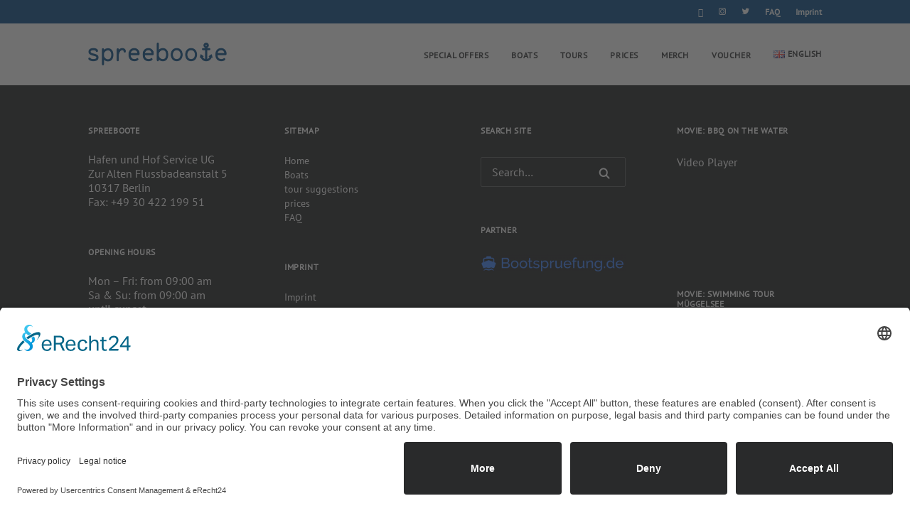

--- FILE ---
content_type: text/css
request_url: https://www.spreeboote.de/wp-content/uploads/hummingbird-assets/d27387e22c181d27fadd3c34ec12125d.css
body_size: 1163
content:
/**handles:bkb_vc-bkb-ask-form-btn-styles**/
a.bkb_ask_ques{width:220px}a.animated-button:link,a.animated-button:visited{position:relative;display:block;margin:0 auto 0;padding:14px 15px;color:#333;font-size:14px;font-weight:400;text-align:center;text-decoration:none;overflow:hidden;border-radius:0;-webkit-transition:all 1s ease;-moz-transition:all 1s ease;-o-transition:all 1s ease;transition:all 1s ease}a.animated-button:link:after,a.animated-button:visited:after{content:"";position:absolute;height:0%;left:50%;top:50%;width:150%;z-index:-1;-webkit-transition:all .75s ease 0s;-moz-transition:all .75s ease 0s;-o-transition:all .75s ease 0s;transition:all .75s ease 0s}a.animated-button:link:hover,a.animated-button:visited:hover{color:#333;text-shadow:none}a.animated-button:link:hover:after,a.animated-button:visited:hover:after{height:450%}a.animated-button:link,a.animated-button:visited{position:relative;display:block;padding:14px 15px;color:#333;font-size:14px;border-radius:0;font-weight:400;text-align:center;text-decoration:none;overflow:hidden;-webkit-transition:all 1s ease;-moz-transition:all 1s ease;-o-transition:all 1s ease;transition:all 1s ease}a.animated-button.sandy-one{border:1px solid #aea8d3;color:#333}a.animated-button.sandy-one:after{border:3px solid #aea8d3;opacity:0;-moz-transform:translateX(-50%) translateY(-50%);-ms-transform:translateX(-50%) translateY(-50%);-webkit-transform:translateX(-50%) translateY(-50%);transform:translateX(-50%) translateY(-50%)}a.animated-button.sandy-one:hover:after{height:120%!important;opacity:1;color:#333}a.animated-button.sandy-two{border:1px solid #aea8d3;color:#333}a.animated-button.sandy-two:after{border:3px solid #aea8d3;opacity:0;-moz-transform:translateY(-50%) translateX(-50%) rotate(90deg);-ms-transform:translateY(-50%) translateX(-50%) rotate(90deg);-webkit-transform:translateY(-50%) translateX(-50%) rotate(90deg);transform:translateY(-50%) translateX(-50%) rotate(90deg)}a.animated-button.sandy-two:hover:after{height:600%!important;opacity:1;color:#333}a.animated-button.sandy-three{border:1px solid #aea8d3;color:#333}a.animated-button.sandy-three:after{border:3px solid #aea8d3;opacity:0;-moz-transform:translateX(-50%) translateY(-50%) rotate(-25deg);-ms-transform:translateX(-50%) translateY(-50%) rotate(-25deg);-webkit-transform:translateX(-50%) translateY(-50%) rotate(-25deg);transform:translateX(-50%) translateY(-50%) rotate(-25deg)}a.animated-button.sandy-three:hover:after{height:400%!important;opacity:1;color:#333}a.animated-button.sandy-four{border:1px solid #aea8d3;color:#333}a.animated-button.sandy-four:after{border:3px solid #aea8d3;opacity:0;-moz-transform:translateY(-50%) translateX(-50%) rotate(25deg);-ms-transform:translateY(-50%) translateX(-50%) rotate(25deg);-webkit-transform:translateY(-50%) translateX(-50%) rotate(25deg);transform:translateY(-50%) translateX(-50%) rotate(25deg)}a.animated-button.sandy-four:hover:after{height:400%!important;opacity:1;color:#333}a.animated-button.gibson-one{border:1px solid #65b37a;color:#333}a.animated-button.gibson-one:after{opacity:0;background-image:-webkit-linear-gradient(transparent 50%,rgba(101,179,122,.2) 50%);background-image:-moz-linear-gradient(transparent 50%,rgba(101,179,122,.2) 50%);background-size:10px 10px;-moz-transform:translateX(-50%) translateY(-50%) rotate(25deg);-ms-transform:translateX(-50%) translateY(-50%) rotate(25deg);-webkit-transform:translateX(-50%) translateY(-50%) rotate(25deg);transform:translateX(-50%) translateY(-50%) rotate(25deg)}a.animated-button.gibson-one:hover:after{height:600%!important;opacity:1;color:#333}a.animated-button.gibson-two{border:1px solid #65b37a;color:#333}a.animated-button.gibson-two:after{opacity:0;background-image:-webkit-linear-gradient(transparent 50%,rgba(101,179,122,.2) 50%);background-image:-moz-linear-gradient(transparent 50%,rgba(101,179,122,.2) 50%);background-size:10px 10px;-moz-transform:translateX(-50%) translateY(-50%) rotate(-25deg);-ms-transform:translateX(-50%) translateY(-50%) rotate(-25deg);-webkit-transform:translateX(-50%) translateY(-50%) rotate(-25deg);transform:translateX(-50%) translateY(-50%) rotate(-25deg)}a.animated-button.gibson-two:hover:after{height:600%!important;opacity:1;color:#333}a.animated-button.gibson-three{border:1px solid #65b37a;color:#333}a.animated-button.gibson-three:after{opacity:0;background-image:-webkit-linear-gradient(transparent 50%,rgba(101,179,122,.2) 50%);background-image:-moz-linear-gradient(transparent 50%,rgba(101,179,122,.2) 50%);background-size:10px 10px;-moz-transform:translateX(-50%) translateY(-50%) rotate(90deg);-ms-transform:translateX(-50%) translateY(-50%) rotate(90deg);-webkit-transform:translateX(-50%) translateY(-50%) rotate(90deg);transform:translateX(-50%) translateY(-50%) rotate(90deg)}a.animated-button.gibson-three:hover:after{height:600%!important;opacity:1;color:#333}a.animated-button.gibson-four{border:1px solid #65b37a;color:#333}a.animated-button.gibson-four:after{opacity:0;background-image:-webkit-linear-gradient(transparent 50%,rgba(101,179,122,.2) 50%);background-image:-moz-linear-gradient(transparent 50%,rgba(101,179,122,.2) 50%);background-size:10px 10px;-moz-transform:translateX(-50%) translateY(-50%);-ms-transform:translateX(-50%) translateY(-50%);-webkit-transform:translateX(-50%) translateY(-50%);transform:translateX(-50%) translateY(-50%)}a.animated-button.gibson-four:hover:after{height:600%!important;opacity:1;color:#333}a.animated-button.thar-one{color:#333;cursor:pointer;display:block;position:relative;border:1px solid #f7ca18;transition:all .4s cubic-bezier(.215, .61, .355, 1) 0s}a.animated-button.thar-one:hover{color:#000!important;background-color:transparent;text-shadow:none}a.animated-button.thar-one:hover:before{bottom:0;top:auto;height:100%}a.animated-button.thar-one:before{display:block;position:absolute;left:0;top:0;height:0;width:100%;z-index:-1;content:'';color:#000!important;background:#f7ca18;transition:all .4s cubic-bezier(.215, .61, .355, 1) 0s}a.animated-button.thar-two{color:#333;cursor:pointer;display:block;position:relative;border:1px solid #f7ca18;transition:all .4s cubic-bezier(.215, .61, .355, 1) 0s}a.animated-button.thar-two:hover{color:#000!important;background-color:transparent;text-shadow:ntwo}a.animated-button.thar-two:hover:before{top:0;bottom:auto;height:100%}a.animated-button.thar-two:before{display:block;position:absolute;left:0;bottom:0;height:0;width:100%;z-index:-1;content:'';color:#000!important;background:#f7ca18;transition:all .4s cubic-bezier(.215, .61, .355, 1) 0s}a.animated-button.thar-three{color:#333;cursor:pointer;display:block;position:relative;border:1px solid #f7ca18;transition:all .4s cubic-bezier(.42, 0, .58, 1)}a.animated-button.thar-three:hover{color:#000!important;background-color:transparent;text-shadow:nthree}a.animated-button.thar-three:hover:before{left:0;right:auto;width:100%}a.animated-button.thar-three:before{display:block;position:absolute;top:0;right:0;height:100%;width:0;z-index:-1;content:'';color:#000!important;background:#f7ca18;transition:all .4s cubic-bezier(.42, 0, .58, 1)}a.animated-button.thar-four{color:#333;cursor:pointer;display:block;position:relative;border:1px solid #f7ca18;transition:all .4s cubic-bezier(.42, 0, .58, 1)}a.animated-button.thar-four:hover{color:#000!important;background-color:transparent;text-shadow:nfour}a.animated-button.thar-four:hover:before{right:0;left:auto;width:100%}a.animated-button.thar-four:before{display:block;position:absolute;top:0;left:0;height:100%;width:0;z-index:-1;content:'';color:#000!important;background:#f7ca18;transition:all .4s cubic-bezier(.42, 0, .58, 1)}a.bkb_btn_sm{width:120px;padding:4px!important}a.bkb_btn_md{width:200px;padding:8px!important}a.bkb_btn_lg{width:300px}a.bkb_btn_full{width:100%}a.bkb_btn_rounded{border-radius:6px!important}a.bkb_btn_left{display:inline-block!important;float:left!important;clear:both!important}a.bkb_btn_right{display:inline-block!important;float:right!important;clear:both!important}

--- FILE ---
content_type: text/javascript
request_url: https://cdn.rtr-io.com/p-f6831b59.entry.js
body_size: 334
content:
import{r as e,h as t,g as r}from"./p-bc8b5eaf.js";import{aB as s}from"./p-18e01487.js";import"./p-7b8f5f72.js";import"./p-a431759e.js";const c=class{constructor(t){e(this,t)}async updateAccount(e,t=(()=>null)){this.container?.updateAccount(e,t)}render(){const e=s(this.el.attributes,{class:true,ref:true,style:true});return t("rtr-checkout",{key:"0b48e6ad12d22f4dcb7ce6e81ebe3859f50f96f4",...e,ref:e=>this.container=e})}get el(){return r(this)}};export{c as rentware_checkout};
//# sourceMappingURL=p-f6831b59.entry.js.map

--- FILE ---
content_type: text/javascript
request_url: https://cdn.rtr-io.com/p-6918dbc0.js
body_size: 2633
content:
import{r as t,h as e,F as i}from"./p-bc8b5eaf.js";import{W as r}from"./p-7b8f5f72.js";var n;(function(t){t["Custom"]="custom";t["PersonalDetails"]="personal-details";t["Shipping"]="shipping";t["Payment"]="payment"})(n||(n={}));const o=":host{display:block;text-align:left;box-sizing:border-box;font-family:var(--rentware-global-settings-font-family, inherit)}*,::before,::after{box-sizing:border-box}*{outline:none !important;scrollbar-width:thin;scrollbar-color:rgb(var(--rentware-global-settings-font-primary, 70, 70, 91)) rgb(var(--rentware-global-settings-background-tertiary, 235, 235, 235));transition:all ease-in-out 0.2s, width 0, height 0, font-size 0}*:focus{outline:none !important}*:focus-visible{outline:1px solid rgb(var(--rentware-global-settings-font-secondary, 97, 95, 115)) !important}*::-webkit-scrollbar{width:12px}*::-webkit-scrollbar-track{background:rgb(var(--rentware-global-settings-background-tertiary, 235, 235, 235))}*::-webkit-scrollbar-thumb{background-color:rgb(var(--rentware-global-settings-font-primary, 70, 70, 91));border-radius:calc( var(--rentware-global-settings-rounding, 10px) * 2);border:3px solid rgb(var(--rentware-global-settings-background-tertiary, 235, 235, 235))}button{font-family:var(--rentware-global-settings-font-family, inherit);cursor:pointer}button:disabled{cursor:auto;color:rgb(var(--rentware-global-settings-font-tertiary, 125, 123, 140));background:rgb(var(--rentware-global-settings-background-secondary, 245, 245, 245))}textarea{font-family:var(--rentware-global-settings-font-family, inherit)}input{font-family:var(--rentware-global-settings-font-family, inherit)}input::-webkit-outer-spin-button,input::-webkit-inner-spin-button{-webkit-appearance:none;margin:0}input[type=number]{-moz-appearance:textfield}body{margin:0;padding:0}ul{margin:0;padding:0;list-style:none}li{display:inline-block}a{color:inherit}p{margin:0}svg{flex-shrink:0;transition:all 0s}.GlobalButtonSVG{display:flex;align-items:center;justify-content:center;background:rgb(var(--rentware-global-settings-background-primary, 255, 255, 255));cursor:pointer;stroke:rgb(var(--rentware-global-settings-font-secondary, 97, 95, 115));border-radius:var(--rentware-global-button-rounding, 5px)}.GlobalButtonSVG:hover{background:rgb(var(--rentware-global-settings-background-secondary, 245, 245, 245));stroke:rgb(var(--rentware-global-settings-font-primary, 70, 70, 91))}.GlobalButtonSVGDisabled{background:rgb(var(--rentware-global-settings-background-tertiary, 235, 235, 235));cursor:default !important;stroke:rgb(var(--rentware-global-settings-font-tertiary, 125, 123, 140)) !important}.GlobalButtonSVGDisabled:hover{background:rgb(var(--rentware-global-settings-background-tertiary, 235, 235, 235)) !important;stroke:rgb(var(--rentware-global-settings-font-tertiary, 125, 123, 140)) !important}.GlobalButtonSVGDisabled:active{padding-top:0 !important}.GlobalButtonPosition{bottom:var(--rentware-cart-view-position-bottom, 20px);right:var(--rentware-cart-view-position-right, 20px);left:var(--rentware-cart-view-position-left, unset);top:var(--rentware-cart-view-position-top, unset)}.GlobalBold{font-weight:700}.GlobalEllipsis{white-space:nowrap;overflow:hidden;text-overflow:ellipsis;flex-shrink:1}.SkeletonSpacerS{display:flex;width:100%;margin:0;padding:0;flex-shrink:0;height:10px}.SkeletonSpacerM{display:flex;width:100%;margin:0;padding:0;flex-shrink:0;height:20px}.SkeletonDivider{width:100%;height:30px;margin:0;padding:0;display:flex;align-items:center;clear:both;box-sizing:border-box}.SkeletonLine{width:100%;height:1px;background-color:rgb(var(--rentware-global-settings-stroke-tertiary, 222, 222, 226));box-sizing:border-box}.SkeletonTabsBg{background:rgb(var(--rentware-global-settings-background-secondary, 245, 245, 245))}.SkeletonTabsTitle{border-radius:var(--rentware-global-button-rounding, 5px);height:22px;margin-top:5px}.sr-only{position:absolute;width:1px;height:1px;padding:0;margin:-1px;overflow:hidden;clip:rect(0, 0, 0, 0);white-space:nowrap;border:0}.CheckoutContainer{position:fixed;left:0;top:0;right:0;bottom:0;display:flex;flex-direction:column;margin:0;padding:0;font-size:14px;color:rgb(var(--rentware-global-settings-font-primary, 70, 70, 91));background-color:rgb(var(--rentware-global-settings-background-primary, 255, 255, 255));box-sizing:border-box;z-index:2147473000;overflow:hidden;animation:0.2s ease-in-out 0s 1 normal none running openCheckout}@keyframes openCheckout{0%{opacity:0}100%{opacity:1}}.ButtonContainer{stroke:rgb(var(--rentware-global-settings-font-secondary, 97, 95, 115));cursor:pointer}.ButtonContainer:hover{stroke:rgb(var(--rentware-global-settings-font-tertiary, 125, 123, 140))}.ContentContainer{width:100%;display:flex;flex-direction:column;flex:1;margin:0;padding:0;font-size:14px;color:rgb(var(--rentware-global-settings-font-primary, 70, 70, 91));background-color:rgb(var(--rentware-global-settings-background-primary, 255, 255, 255));box-sizing:border-box;overflow:hidden;position:relative}@media (min-width: 768px){.CheckoutContainer{height:calc(100% - 20px);max-height:calc(100% - 20px);width:720px;right:unset;bottom:unset;left:50%;top:50%;transform:translate(-50%, -50%);border-radius:calc( var(--rentware-global-settings-rounding, 10px) * 2)}.ContentContainer{border-radius:0 0 calc( var(--rentware-global-settings-rounding, 10px) * 2) calc( var(--rentware-global-settings-rounding, 10px) * 2)}}@media (min-width: 768px) and (min-height: 740px){.CheckoutContainer{height:720px}}.CheckoutTemplateModal{position:fixed;top:0;left:0;right:0;bottom:0;background:rgb(var(--rentware-global-settings-font-primary, 70, 70, 91));cursor:pointer;z-index:2147472999;animation:0.3s ease-in-out 0s 1 normal none running openModal;opacity:0.6}@keyframes openModal{0%{opacity:0}100%{opacity:0.6}}";const a=o;const s=class{constructor(e){t(this,e);this.onRentwareSubmitBilling=t=>{t.preventDefault()};this.onRentwareSubmitDataForm=t=>{t.preventDefault()};this.currentStep=undefined;this.visitedSteps=undefined;this.steps=undefined;this.areBreadCrumbsOpen=undefined;this.isAnimationOpen=undefined;this.isWaiting=undefined;this.isSavingDataForm=undefined;this.bookingDetails=undefined;this.onCloseBreadCrumbsClick=undefined;this.onBreadCrumbsLinkClick=undefined;this.onGoToStep=undefined;this.onStepClick=undefined;this.onCloseCheckout=undefined;this.onNextBtnClick=undefined;this.onPreviousBtnClick=undefined;this.onFormValid=undefined;this.onComponentLoaded=undefined;this.buttonNextStepText=undefined;this.refBilling=undefined;this.billingStepValues=undefined;this.refShipping=undefined;this.refDataForm=undefined;this.orderReference=undefined;this.bookingCompleted=undefined;this.markPaymentAsCompleted=undefined;this.stepErrors=undefined;this.errors=undefined;this.removeError=undefined;this.handleGoToFirstErrorClick=undefined;this.onValidateClick=undefined;this.setCheckoutWaiting=undefined;this.saveDataFormValues=undefined}componentWillLoad(){this.onComponentLoaded(s.name)}get currentIndex(){return this.steps.findIndex((t=>t.id===this.currentStep.id))}get showActionBar(){return this.currentStep.kind!=="payment"}render(){if(this.bookingCompleted){return e(i,null,e("div",{class:"CheckoutContainer"},e("rentware-checkout-nav-bar",{onCloseCheckout:this.onCloseCheckout}),e("div",{class:"ContentContainer"},e("rentware-checkout-success",{markPaymentAsCompleted:this.markPaymentAsCompleted}))),e("div",{class:"CheckoutTemplateModal",onClick:this.onCloseCheckout}))}if(!this.currentStep){return null}return e(i,null,e("div",{class:"CheckoutContainer"},this.showActionBar&&e("rentware-checkout-action-bar",{buttonNextStepText:this.buttonNextStepText,nextClick:this.onNextBtnClick,isWaiting:this.isWaiting}),e("rentware-checkout-nav-bar",{currentStep:this.currentStep,onStepClick:this.onStepClick,onCloseCheckout:this.onCloseCheckout,errors:this.stepErrors,handleGoToFirstErrorClick:this.handleGoToFirstErrorClick,onValidateClick:this.onValidateClick,onGoToStep:this.onGoToStep,onNextBtnClick:this.onNextBtnClick,onPreviousBtnClick:this.onPreviousBtnClick,isWaiting:this.isWaiting}),this.currentStep.description&&e("rentware-step-description",null),e("div",{class:"ContentContainer"},this.currentStep.kind===n.Custom&&!this.currentStep.dataForm?.id&&e("rentware-items-list",{currentStep:this.currentStep,bookingDetails:this.bookingDetails,key:this.currentStep.id}),this.currentStep.kind===n.Custom&&this.currentStep.dataForm?.id&&e("rentware-custom-data-form-step",{key:this.currentStep.id,ref:t=>this.refDataForm(t),onRentwareSubmitDataForm:t=>this.onRentwareSubmitDataForm(t),onFormValid:this.onFormValid,currentStep:this.currentStep,errors:this.stepErrors,isSavingDataForm:this.isSavingDataForm,saveDataFormValues:this.saveDataFormValues,isWaiting:this.isWaiting}),this.currentStep.kind===n.PersonalDetails&&e("rentware-billing-step",{ref:t=>this.refBilling(t),onRentwareSubmitBilling:t=>this.onRentwareSubmitBilling(t),billingStepValues:this.billingStepValues,onFormValid:this.onFormValid,currentStep:this.currentStep,errors:this.stepErrors}),this.currentStep.kind===n.Shipping&&e("rentware-shipping-step",{ref:t=>this.refShipping(t),removeError:this.removeError,currentStep:this.currentStep,errors:this.stepErrors}),this.currentStep.kind===n.Payment&&e("rtr-step-payment",{currentStep:this.currentStep,errors:this.errors,orderReference:this.orderReference,isWaiting:this.isWaiting,setCheckoutWaiting:this.setCheckoutWaiting,onActionButton:this.onNextBtnClick,removeStepError:this.removeError})),this.areBreadCrumbsOpen&&e("rentware-checkout-breadcrumbs",{steps:this.steps,currentStep:this.currentStep,currentStepIndex:this.currentIndex,visitedSteps:this.visitedSteps,numberOfSteps:this.steps.length-1,onCloseBreadCrumbsClick:this.onCloseBreadCrumbsClick,onBreadCrumbsLinkClick:this.onBreadCrumbsLinkClick,isAnimationOpen:this.isAnimationOpen,errors:this.stepErrors})),e("div",{class:"CheckoutTemplateModal",onClick:this.onCloseCheckout}))}};s.style=a;const l=t=>{if(t){if(t.widget===r.FixedDuration){return{pickerType:r.FixedDuration,options:t.durations.map((t=>({value:t.slug,label:t.label})))}}else if(t.widget===r.FixedHours){return{pickerType:r.FixedHours,options:t.hours.map((t=>({value:t.slug,label:t.label})))}}}return null};const d=t=>{const e=t.quantity>0&&t.netPrice!==null&&t.netPrice!==undefined;return{id:t.id,orderItemId:t.orderItemId,name:t.name,title:t.title,description:t.description,image:t.image,images:t.images,available:e,quantityInCart:t.quantityInCart,minQuantity:t.minQuantity,maxQuantity:t.maxQuantity,price:{gross:t.grossPrice,net:t.netPrice,priceCalculation:t.priceCalculationType},mileageOptions:t.mileageOptions,mileageIdInCart:t.mileageIdInCart,variation:t.variation}};export{s as R,n as S,d as a,l as m};
//# sourceMappingURL=p-6918dbc0.js.map

--- FILE ---
content_type: text/javascript
request_url: https://www.spreeboote.de/wp-content/plugins/kb-addon-for-visual-composer/assets/js/bkb-vc-custom.js?ver=1.0.7
body_size: 583
content:
/* 
 * To change this license header, choose License Headers in Project Properties.
 * To change this template file, choose Tools | Templates
 * and open the template in the editor.
 */
jQuery(document).ready(function ($) {

    $(function () {

        if ($(".bkb-counter-container").length > 0) {
            
            var $bkb_counter_container = $('.bkb-counter-container');
            
            var $delay = $bkb_counter_container.data('delay'),
                   $time = $bkb_counter_container.data('time');
            
            $('.bkb_counter_value').counterUp({
                delay: $delay,
                time: $time
            });
            
        }

    });
    
});

--- FILE ---
content_type: text/javascript
request_url: https://cdn.rtr-io.com/p-f92c1bec.js
body_size: 2418
content:
import{r as e,c as t,h as i,F as a}from"./p-bc8b5eaf.js";import{C as r}from"./p-33cc2488.js";import{a as n}from"./p-18e01487.js";import{C as o}from"./p-45637189.js";const s=":host{display:block;text-align:left;box-sizing:border-box;font-family:var(--rentware-global-settings-font-family, inherit)}*,::before,::after{box-sizing:border-box}*{outline:none !important;scrollbar-width:thin;scrollbar-color:rgb(var(--rentware-global-settings-font-primary, 70, 70, 91)) rgb(var(--rentware-global-settings-background-tertiary, 235, 235, 235));transition:all ease-in-out 0.2s, width 0, height 0, font-size 0}*:focus{outline:none !important}*:focus-visible{outline:1px solid rgb(var(--rentware-global-settings-font-secondary, 97, 95, 115)) !important}*::-webkit-scrollbar{width:12px}*::-webkit-scrollbar-track{background:rgb(var(--rentware-global-settings-background-tertiary, 235, 235, 235))}*::-webkit-scrollbar-thumb{background-color:rgb(var(--rentware-global-settings-font-primary, 70, 70, 91));border-radius:calc( var(--rentware-global-settings-rounding, 10px) * 2);border:3px solid rgb(var(--rentware-global-settings-background-tertiary, 235, 235, 235))}button{font-family:var(--rentware-global-settings-font-family, inherit);cursor:pointer}button:disabled{cursor:auto;color:rgb(var(--rentware-global-settings-font-tertiary, 125, 123, 140));background:rgb(var(--rentware-global-settings-background-secondary, 245, 245, 245))}textarea{font-family:var(--rentware-global-settings-font-family, inherit)}input{font-family:var(--rentware-global-settings-font-family, inherit)}input::-webkit-outer-spin-button,input::-webkit-inner-spin-button{-webkit-appearance:none;margin:0}input[type=number]{-moz-appearance:textfield}body{margin:0;padding:0}ul{margin:0;padding:0;list-style:none}li{display:inline-block}a{color:inherit}p{margin:0}svg{flex-shrink:0;transition:all 0s}.GlobalButtonSVG{display:flex;align-items:center;justify-content:center;background:rgb(var(--rentware-global-settings-background-primary, 255, 255, 255));cursor:pointer;stroke:rgb(var(--rentware-global-settings-font-secondary, 97, 95, 115));border-radius:var(--rentware-global-button-rounding, 5px)}.GlobalButtonSVG:hover{background:rgb(var(--rentware-global-settings-background-secondary, 245, 245, 245));stroke:rgb(var(--rentware-global-settings-font-primary, 70, 70, 91))}.GlobalButtonSVGDisabled{background:rgb(var(--rentware-global-settings-background-tertiary, 235, 235, 235));cursor:default !important;stroke:rgb(var(--rentware-global-settings-font-tertiary, 125, 123, 140)) !important}.GlobalButtonSVGDisabled:hover{background:rgb(var(--rentware-global-settings-background-tertiary, 235, 235, 235)) !important;stroke:rgb(var(--rentware-global-settings-font-tertiary, 125, 123, 140)) !important}.GlobalButtonSVGDisabled:active{padding-top:0 !important}.GlobalButtonPosition{bottom:var(--rentware-cart-view-position-bottom, 20px);right:var(--rentware-cart-view-position-right, 20px);left:var(--rentware-cart-view-position-left, unset);top:var(--rentware-cart-view-position-top, unset)}.GlobalBold{font-weight:700}.GlobalEllipsis{white-space:nowrap;overflow:hidden;text-overflow:ellipsis;flex-shrink:1}.SkeletonSpacerS{display:flex;width:100%;margin:0;padding:0;flex-shrink:0;height:10px}.SkeletonSpacerM{display:flex;width:100%;margin:0;padding:0;flex-shrink:0;height:20px}.SkeletonDivider{width:100%;height:30px;margin:0;padding:0;display:flex;align-items:center;clear:both;box-sizing:border-box}.SkeletonLine{width:100%;height:1px;background-color:rgb(var(--rentware-global-settings-stroke-tertiary, 222, 222, 226));box-sizing:border-box}.SkeletonTabsBg{background:rgb(var(--rentware-global-settings-background-secondary, 245, 245, 245))}.SkeletonTabsTitle{border-radius:var(--rentware-global-button-rounding, 5px);height:22px;margin-top:5px}.sr-only{position:absolute;width:1px;height:1px;padding:0;margin:-1px;overflow:hidden;clip:rect(0, 0, 0, 0);white-space:nowrap;border:0}.DateExpandedInner{width:100%;margin:0;padding:15px;box-sizing:border-box}.DateExpandedInner .Item{padding:7px 11px}.DateExpandedInner .Item:hover{background:rgb(var(--rentware-global-settings-background-tertiary, 235, 235, 235));font-weight:700}";const l=s;var d=undefined&&undefined.__decorate||function(e,t,i,a){var r=arguments.length,n=r<3?t:a===null?a=Object.getOwnPropertyDescriptor(t,i):a,o;if(typeof Reflect==="object"&&typeof Reflect.decorate==="function")n=Reflect.decorate(e,t,i,a);else for(var s=e.length-1;s>=0;s--)if(o=e[s])n=(r<3?o(n):r>3?o(t,i,n):o(t,i))||n;return r>3&&n&&Object.defineProperty(t,i,n),n};const b=class{constructor(i){e(this,i);this.clickOutsideCalendar=t(this,"clickOutsideCalendar",7);this.calendarMode=o.SingleDayPickup;this.locale=undefined;this.translations=undefined;this.withTime=undefined;this.withDateRange=undefined;this.loadingPickUpHours=undefined;this.loadingDropOffHours=undefined;this.isLoading=false;this.hasValidationError=false;this.showNotAvailableOverlay=undefined;this.onComponentLoaded=undefined;this.onExpandedDidLoad=undefined;this.monthAtStart=undefined;this.firstAvailableDate=undefined;this.lastAvailableDate=undefined;this.bookingDate=undefined;this.daysAvailability=undefined;this.timeSlotPicker=undefined;this.onDayClick=undefined;this.onMonthChange=undefined;this.bookingTimeHint=undefined;this.bookingTime=undefined;this.bookingHours=undefined;this.onBookingTimeChange=undefined;this.endTimeHint=undefined;this.endTime=undefined;this.endHours=undefined;this.onEndTimeChange=undefined;this.onResetCalendar=undefined}handleOutside({target:e}){this.clickOutsideCalendar.emit({target:e})}componentWillLoad(){this.onComponentLoaded(b.name)}componentDidLoad(){this.onExpandedDidLoad()}get timeSlotLabel(){return n("articleBooking.timeSlotLabel",this.locale,this.translations)}get timeSlotHint(){return n("articleBooking.timeSlotHint",this.locale,this.translations)}get pickUpLabel(){return n("articleBooking.selectPickUpTimePlaceholder",this.locale,this.translations)}get dropOffLabel(){return n("articleBooking.selectDropOffTimePlaceholder",this.locale,this.translations)}render(){return i("div",{key:"598115de5c130da202fb4c5800002e823236d233",class:"DateExpandedInner"},i("rentware-range-picker",{key:"61cc13ad37871334636aecd35e920e291a90a12e",calendarMode:this.calendarMode,monthAtStart:this.monthAtStart,locale:this.locale,onRangeDayClick:this.onDayClick,onRangeMonthClick:this.onMonthChange,firstAvailableDate:this.firstAvailableDate,lastAvailableDate:this.lastAvailableDate,withDateRange:false,rangeLoading:this.isLoading,daysAvailability:this.daysAvailability,bookingDate:this.bookingDate,autoClose:!this.withTime&&!this.timeSlotPicker,showNotAvailableOverlay:this.showNotAvailableOverlay,onResetCalendar:this.onResetCalendar}),i("rentware-spacer",{key:"8a7117a2bdfde5c4e56908580238101fe61d9b74",size:"M"}),this.withTime&&!this.timeSlotPicker&&i(a,{key:"6646f8f183f2b735c3de2bbb0fb4d1a2ab733d89"},i("rentware-time-picker",{key:"5003d4aa18a5370b010b98c5151c1ab94a7aae9e",autoClose:this.withDateRange,hint:this.bookingTimeHint,value:this.bookingTime,options:this.bookingHours,disabled:!this.bookingDate,onTimeChange:this.onBookingTimeChange,isLoading:this.loadingPickUpHours,label:this.pickUpLabel}),i("rentware-spacer",{key:"0bbefc5e4243b777d992c74331fa83db34723d26",size:"M"}),!this.withDateRange&&i(a,{key:"4dcbdb9f787f38a6b81479fb89ff414e5cf18fd6"},i("rentware-time-picker",{key:"5101413846ccbe49112273178cfc4b55c79d1676",autoClose:true,hint:this.endTimeHint,value:this.endTime,options:this.endHours,onTimeChange:this.onEndTimeChange,disabled:!this.bookingDate,isLoading:this.loadingDropOffHours,label:this.dropOffLabel}),i("rentware-spacer",{key:"8aed67ff042c2adbc8a47c003dc4b6cea8f02ef3",size:"M"}))),this.timeSlotPicker&&i(a,{key:"2eca03f8e3178f54f5a99ea52b079334ac193376"},i("rentware-time-picker",{key:"c3b43948af9a3962bbbd127fdf3adf287c236294",autoClose:true,hint:this.timeSlotHint,label:this.timeSlotLabel,value:this.timeSlotPicker.selectedOption,optionsWithLabel:this.timeSlotPicker.options,onTimeChange:this.timeSlotPicker.onOptionChange,disabled:!this.bookingDate}),i("rentware-spacer",{key:"9bbc134d752a5815e756d937a2ac3131f3f5dd7a",size:"M"})))}};d([r()],b.prototype,"handleOutside",null);b.style=l;export{b as r};
//# sourceMappingURL=p-f92c1bec.js.map

--- FILE ---
content_type: text/javascript
request_url: https://cdn.rtr-io.com/widgets.js
body_size: 12576
content:
import{p as e,b as t}from"./p-bc8b5eaf.js";export{s as setNonce}from"./p-bc8b5eaf.js";import{g as a}from"./p-06bfef98.js";var o=()=>{const t=import.meta.url;const a={};if(t!==""){a.resourcesUrl=new URL(".",t).href}return e(a)};o().then((async e=>{await a();return t(JSON.parse('[["p-85af41f8",[[0,"rtr-debug-toolbar",{"widgetContainerId":[1,"widget-container-id"],"checkoutContainerId":[1,"checkout-container-id"],"accountsData":[32],"itemsData":[32],"currentPanel":[32],"selectedAccount":[32],"selectedItem":[32],"isVisible":[32],"urlParams":[32],"isLoadingAccount":[32],"isLoadingAccounts":[32],"isLoadingItems":[32],"accountsError":[32],"itemsError":[32],"statusMessage":[32],"widgetView":[32],"widgetType":[32],"toolbarSettings":[32],"favoritesOnly":[32],"favoritesAccountsData":[32],"debugSettings":[32],"localStorageSize":[32],"debugConfig":[32],"configError":[32],"isLoadingConfig":[32],"trackingState":[32],"consentState":[32],"ga4Config":[32],"consentTab":[32]}],[0,"rtr-debug-header-info",{"selectedAccount":[32],"selectedItem":[32]},[[8,"debug-selected-account-changed","handleAccountChanged"],[8,"debug-selected-item-changed","handleItemChanged"]]],[0,"account-combobox",{"accounts":[16],"selectedAccount":[16],"isLoading":[4,"is-loading"],"favoriteAccounts":[16],"onSelectAccount":[16],"onToggleFavorite":[16],"searchQuery":[32],"debouncedSearchQuery":[32],"highlightedIndex":[32],"showFavoritesOnly":[32]},null,{"searchQuery":["handleSearchQueryChange"]}],[0,"rtr-env-select",{"mode":[1],"asInlineText":[4,"as-inline-text"],"environmentOptions":[16],"stagingOptions":[16],"baseUrls":[16],"urlPattern":[1,"url-pattern"],"debugSettings":[32]}],[0,"tracking-event-log",{"limit":[2],"selectedAccount":[16],"debugSettings":[16],"eventLogs":[32],"isLoading":[32],"error":[32]}],[1,"rtr-checkout",{"customCartIcon":[1,"custom-cart-icon"],"idsOfCheckouts":[32],"checkoutId":[32],"updateAccount":[64]}],[1,"rtr-checkout-controller",{"showCheckout":[1028,"show-checkout"],"showReservation":[1028,"show-reservation"],"showCart":[1028,"show-cart"],"showProcessingSpinner":[1028,"show-processing-spinner"],"showFilters":[1028,"show-filters"],"accessToken":[1025,"access-token"],"translations":[1040],"locale":[1025],"customCartIcon":[1,"custom-cart-icon"],"updateAccount":[64]}],[1,"rentware-checkout-modal",{"orderDetailsState":[1040],"currentStepState":[1040],"shippingState":[1040],"stepsState":[1040],"customerState":[1032,"customer-state"],"app":[1040],"showCheckoutState":[1028,"show-checkout-state"],"bookingCompleted":[1028,"booking-completed"],"bookingExpired":[1028,"booking-expired"],"system":[1040],"locale":[1025],"loadedSteps":[1032,"loaded-steps"],"billingStepValues":[1032,"billing-step-values"],"bookingDetails":[1040],"errors":[1040],"navigateToStepInProgress":[1028,"navigate-to-step-in-progress"],"dataFormFetchingInProgress":[1028,"data-form-fetching-in-progress"],"dataFormSendingInProgress":[1028,"data-form-sending-in-progress"],"dataFormStepValues":[32],"areBreadCrumbsOpen":[32],"isBreadCrumbsAnimationOpen":[32],"stepErrors":[32],"isCheckoutWaiting":[32],"isSavingDataForm":[32]},[[8,"beforeunload","onBeforeUnload"]]],[4,"rtr-cart-reservation",{"itemId":[1025,"item-id"],"pickerDate":[1040],"cart":[1040],"loadedComponents":[1040],"unitConfig":[1040],"itemDetails":[32]}],[1,"rentware-search-filters",{"locale":[1025],"translations":[1040],"search":[1040],"searchParameters":[1040],"searchParametersToChange":[32]},null,{"searchParameters":["searchParametersChanged"]}],[1,"rentware-checkout-spinner",{"locale":[1025],"translations":[1032],"content":[1040]}],[1,"rentware-checkout-template",{"currentStep":[16],"visitedSteps":[16],"steps":[8],"areBreadCrumbsOpen":[4,"are-bread-crumbs-open"],"isAnimationOpen":[4,"is-animation-open"],"isWaiting":[4,"is-waiting"],"isSavingDataForm":[4,"is-saving-data-form"],"bookingDetails":[16],"onCloseBreadCrumbsClick":[8,"on-close-bread-crumbs-click"],"onBreadCrumbsLinkClick":[8,"on-bread-crumbs-link-click"],"onGoToStep":[16],"onStepClick":[8,"on-step-click"],"onCloseCheckout":[8,"on-close-checkout"],"onNextBtnClick":[16],"onPreviousBtnClick":[16],"onFormValid":[8,"on-form-valid"],"onComponentLoaded":[8,"on-component-loaded"],"buttonNextStepText":[1,"button-next-step-text"],"refBilling":[8,"ref-billing"],"billingStepValues":[8,"billing-step-values"],"refShipping":[8,"ref-shipping"],"refDataForm":[8,"ref-data-form"],"orderReference":[1,"order-reference"],"bookingCompleted":[8,"booking-completed"],"markPaymentAsCompleted":[8,"mark-payment-as-completed"],"stepErrors":[16],"errors":[16],"removeError":[8,"remove-error"],"handleGoToFirstErrorClick":[8,"handle-go-to-first-error-click"],"onValidateClick":[16],"setCheckoutWaiting":[16],"saveDataFormValues":[8,"save-data-form-values"]}],[4,"rtr-article-details",{"showDetailsForId":[1025,"show-details-for-id"],"showGalleryForId":[1025,"show-gallery-for-id"],"scrollToCalendar":[1028,"scroll-to-calendar"],"mode":[1]}],[4,"rentware-search-filters-sort",{"translations":[16],"locale":[1],"onSortChange":[16],"shownFilters":[16],"onFilterAccordionClick":[16],"changedSortBy":[1,"changed-sort-by"],"changedSortDir":[1,"changed-sort-dir"],"view":[1],"selectedSortOption":[32]},null,{"changedSortBy":["changeSortBy"],"changedSortDir":["changeSortDir"]}],[0,"rentware-search-filters-tags",{"allTags":[16],"searchParameters":[16],"onTagsChange":[16],"changedTags":[16],"translations":[16],"locale":[1],"shownFilters":[16],"onFilterAccordionClick":[16],"selectedTags":[32]},null,{"changedTags":["resetTags"]}],[1,"rentware-spinner-3d",{"text":[1],"info":[1]}],[4,"rtr-errors",{"errors":[1040],"locale":[1025],"translations":[1040]}],[0,"rentware-header",{"onButtonClick":[8,"on-button-click"],"headerTitle":[1,"header-title"]}],[4,"rtr-article-details-engine",{"itemId":[1,"item-id"],"mode":[1],"onCloseButtonClick":[16],"scrollToCalendar":[4,"scroll-to-calendar"],"bookingDetails":[1040],"currency":[1025],"currencyPosition":[1025,"currency-position"],"widget":[1040],"locale":[1025],"timePicker":[1040],"priceOptions":[1040],"itemDetails":[1040],"bookingExpired":[1028,"booking-expired"],"loadedComponents":[1040],"showLocation":[1025,"show-location"],"cart":[1040],"unitConfig":[1040]}],[1,"rentware-checkout-action-bar",{"buttonNextStepText":[8,"button-next-step-text"],"nextClick":[8,"next-click"],"isWaiting":[4,"is-waiting"]}],[1,"rtr-step-payment",{"isRecurringMode":[1028,"is-recurring-mode"],"currentMethod":[1040],"secondaryMethod":[1040],"cart":[1040],"terms":[1040],"system":[1040],"paymentConfig":[1040],"paymentSplitOption":[1040],"amountToPay":[1040],"customer":[1032],"billingStepValues":[1032,"billing-step-values"],"orderKind":[1025,"order-kind"],"currency":[1025],"currencyPosition":[1025,"currency-position"],"currentStep":[16],"orderReference":[1,"order-reference"],"errors":[16],"isWaiting":[4,"is-waiting"],"setCheckoutWaiting":[16],"onActionButton":[16],"removeStepError":[8,"remove-step-error"],"customerMessage":[32],"termsValid":[32],"methodValid":[32]}],[1,"rentware-items-list",{"stepOffers":[1040],"currentStep":[16],"bookingDetails":[16],"activeTabId":[32],"amountToBook":[32],"areTabsLoaded":[32],"areArticlesLoaded":[32]},null,{"stepOffers":["handleOffersChanged"]}],[4,"rentware-custom-data-form-step",{"translations":[1040],"locale":[1025],"defaultLanguage":[1025,"default-language"],"onFormValid":[8,"on-form-valid"],"currentStep":[16],"errors":[8],"isSavingDataForm":[4,"is-saving-data-form"],"isWaiting":[4,"is-waiting"],"saveDataFormValues":[8,"save-data-form-values"],"dataForm":[32],"valuesLoaded":[32],"goToFirstError":[64],"saveData":[64],"validate":[64]},null,{"dataForm":["watchDataFormChange"]}],[4,"rentware-billing-step",{"formConfig":[1040],"translations":[1040],"customer":[1032],"locale":[1025],"defaultLanguage":[1025,"default-language"],"billingStepValues":[8,"billing-step-values"],"onFormValid":[8,"on-form-valid"],"currentStep":[16],"errors":[8],"goToFirstError":[64],"saveData":[64],"saveDataWithoutValidation":[64],"validate":[64]}],[1,"rentware-shipping-step",{"shippingState":[1040],"cartState":[1032,"cart-state"],"removeError":[8,"remove-error"],"currentStep":[16],"errors":[8],"typedAddress":[32],"openAddressHint":[32],"foundAddressHint":[32],"chosenCoordinates":[32],"waitingForCalculation":[32],"goToFirstError":[64]}],[1,"rentware-checkout-success",{"cartState":[1040],"bookingCompleted":[1028,"booking-completed"],"success":[1040],"locale":[1025],"translations":[1040],"currency":[1025],"currencyPosition":[1025,"currency-position"],"markPaymentAsCompleted":[8,"mark-payment-as-completed"]}],[1,"rentware-checkout-breadcrumbs",{"steps":[8],"visitedSteps":[16],"currentStepIndex":[2,"current-step-index"],"currentStep":[8,"current-step"],"numberOfSteps":[2,"number-of-steps"],"onCloseBreadCrumbsClick":[8,"on-close-bread-crumbs-click"],"onBreadCrumbsLinkClick":[8,"on-bread-crumbs-link-click"],"isAnimationOpen":[8,"is-animation-open"],"errors":[16],"translations":[1040],"locale":[1025]}],[1,"rentware-checkout-nav-bar",{"currentStep":[16],"isWaiting":[4,"is-waiting"],"onStepClick":[16],"onPreviousBtnClick":[16],"onNextBtnClick":[16],"onCloseCheckout":[16],"errors":[16],"handleGoToFirstErrorClick":[8,"handle-go-to-first-error-click"],"onValidateClick":[16],"onGoToStep":[16],"translations":[1040],"locale":[1025]}],[1,"rentware-step-description",{"description":[1025],"translations":[1040],"locale":[1025],"id":[1025]}],[4,"rtr-single-error",{"error":[16],"index":[2],"locale":[1],"translations":[16],"pauseable":[32],"paused":[32]},null,{"error":["errorChanged"]}],[4,"rtr-article-details-state",{"itemId":[1,"item-id"],"mode":[1],"bookingDetails":[16],"currency":[1],"currencyPosition":[1,"currency-position"],"widget":[16],"locale":[1],"timePicker":[16],"priceOptions":[16],"itemDetails":[16],"onCloseButtonClick":[16],"cartStatus":[1,"cart-status"],"loadedComponents":[16],"scrollToCalendar":[4,"scroll-to-calendar"],"showLocation":[1,"show-location"],"showFullGallery":[32],"isGalleryContainerHidden":[32],"isInfoContainerVisible":[32],"inCartOpened":[32],"error":[32],"possibleHours":[32],"suspectedDropOffDate":[32],"dropOffDateAsPickupDate":[32],"price":[32],"amountToBook":[32],"daysAvailability":[32],"firstAvailableDate":[32],"selectedMonth":[32],"isWaitingForApiUpdate":[32],"isCalendarLoading":[32],"loadingPickUpHours":[32],"loadingDropOffHours":[32]},null,{"bookingDetails":["watchBookingDetailsHandler"],"daysAvailability":["watchDaysAvailabilityHandler"],"suspectedDropOffDate":["watchSuspectedDropOffDateHandler"]}],[4,"rtr-step-payment-template",{"orderReference":[1,"order-reference"],"customerMessage":[8,"customer-message"],"isRecurringMode":[4,"is-recurring-mode"],"currentMethod":[16],"secondaryMethod":[16],"orderKind":[1,"order-kind"],"saveCustomerNotes":[8,"save-customer-notes"],"terms":[8],"termsFormRef":[8,"terms-form-ref"],"termsRefs":[8,"terms-refs"],"system":[8],"currentStep":[8,"current-step"],"errors":[16],"showVoucher":[4,"show-voucher"],"totalPrice":[16],"depositPrice":[16],"priceWithSplit":[16],"cart":[16],"customer":[8],"billingStepValues":[8,"billing-step-values"],"calculatedAmountToPay":[2,"calculated-amount-to-pay"],"currency":[1],"currencyPosition":[1,"currency-position"],"shipping":[16],"stepState":[1,"step-state"],"onVoucherSuccess":[16],"setCheckoutWaiting":[16],"onActionButton":[16],"onFormChange":[16],"setMethodValidated":[16]}],[1,"rentware-list-articles-template",{"articles":[8],"tabs":[8],"activeTabId":[1,"active-tab-id"],"componentLoaded":[4,"component-loaded"],"stepKey":[1,"step-key"],"bookingDetails":[16],"onTabClick":[16],"onTabsLoaded":[16],"onArticlesLoaded":[16]}],[1,"rentware-checkout-shipping-template",{"options":[16],"selectedOption":[1,"selected-option"],"onOptionChange":[16],"currentStep":[8,"current-step"],"errors":[8],"typedAddress":[1,"typed-address"],"onAddressInput":[16],"onHintClick":[16],"closeHint":[16],"addressLabel":[1,"address-label"],"pickOptionText":[1,"pick-option-text"],"enterAddressText":[1,"enter-address-text"],"addressHint":[1,"address-hint"],"addressInInput":[1,"address-in-input"],"addressFieldDescription":[1,"address-field-description"],"addressFieldDescriptionSuccess":[1,"address-field-description-success"],"openAddressHint":[4,"open-address-hint"],"waitingForCalculation":[4,"waiting-for-calculation"],"goToFirstError":[64]}],[1,"rtr-address-autocomplete",{"name":[1],"label":[1],"formProps":[16],"validate":[16],"typedAddress":[32],"addressHint":[32],"addressInInput":[32],"openAddressHint":[32],"waitingForCalculation":[32]}],[1,"rentware-checkout-data-form-template",{"dataForm":[8,"data-form"],"locale":[1],"translations":[8],"submitDataForm":[8,"submit-data-form"],"renderDataFormFields":[8,"render-data-form-fields"],"formData":[8,"form-data"],"dataFormFormRef":[8,"data-form-form-ref"],"onFormValid":[8,"on-form-valid"],"currentStep":[8,"current-step"],"errors":[8],"isSavingDataForm":[8,"is-saving-data-form"],"isWaiting":[4,"is-waiting"],"onValueChange":[8,"on-value-change"],"goToFirstError":[64]}],[1,"rentware-checkout-success-template",{"success":[16],"cartState":[8,"cart-state"],"onOpenBooking":[8,"on-open-booking"],"thanksText":[8,"thanks-text"],"bookingReferenceText":[8,"booking-reference-text"],"openBookingText":[8,"open-booking-text"],"confirmationEmailText":[8,"confirmation-email-text"]}],[0,"rentware-list-articles-template-skeleton",{"tabs":[8]}],[1,"rentware-checkout-billing-template",{"initialValues":[8,"initial-values"],"locale":[1],"translations":[8],"submitBilling":[8,"submit-billing"],"renderAddressFields":[8,"render-address-fields"],"countriesOptions":[8,"countries-options"],"formConfig":[8,"form-config"],"billingFormRef":[8,"billing-form-ref"],"onFormValid":[8,"on-form-valid"],"currentStep":[8,"current-step"],"errors":[8],"goToFirstError":[64]}],[4,"rentware-search-filters-accordion",{"label":[1],"additionalInfo":[1,"additional-info"],"opened":[4],"onAccordionClick":[16]},null,{"opened":["handleOpenedChanged"]}],[1,"rentware-checkout-error",{"currentStep":[8,"current-step"],"errors":[16],"handleGoToFirstErrorClick":[8,"handle-go-to-first-error-click"],"translations":[16],"locale":[1]}],[4,"rtr-article-details-template",{"article":[16],"picker":[16],"detailsComponent":[16],"scrollToCalendar":[4,"scroll-to-calendar"],"showLocation":[1,"show-location"],"mode":[1],"cart":[16]}],[0,"rentware-checkout-shipping-template-address",{"addressHint":[1,"address-hint"],"addressLabel":[1,"address-label"],"addressInInput":[1,"address-in-input"],"openAddressHint":[4,"open-address-hint"],"onHintClick":[16],"closeHint":[16],"onAddressInput":[16]}],[4,"rtr-step-payment-articles",{"articles":[16],"shipping":[16],"allowTotalPrice":[4,"allow-total-price"]}],[1,"rentware-spinner-squares"],[0,"rentware-tabs-skeleton",{"tabs":[8]},[[9,"resize","distributeTabs"]]],[1,"rtr-cart-voucher",{"cartState":[1040],"orderReference":[1025,"order-reference"],"splitOption":[1040],"onVoucherSuccess":[16],"voucherStatus":[32],"voucherCode":[32]},[[0,"keydown","handleKeyDown"]]],[4,"rtr-article-details-in-cart",{"article":[16],"picker":[16],"detailsComponent":[16],"cart":[16]}],[0,"rtr-article-details-template-no-gallery",{"article":[16],"picker":[16],"detailsComponent":[16],"scrollToCalendar":[4,"scroll-to-calendar"],"showLocation":[1,"show-location"],"mode":[1]}],[0,"rtr-cart-article-static",{"article":[16],"allowTotalPrice":[4,"allow-total-price"]}],[0,"rtr-article-details-gallery-full",{"name":[1],"images":[16],"onShowFullGallery":[16],"width":[32]}],[1,"rtr-payment",{"orderReference":[1,"order-reference"],"amountToPay":[2,"amount-to-pay"],"paymentCustomer":[16],"depositPrice":[16],"view":[1],"setParentWaiting":[16],"setMethodValidated":[16],"paymentConfig":[1040],"selectedSplitOption":[1040],"paymentMethod":[1040],"secondaryPaymentMethod":[1040],"billingStepValues":[1032,"billing-step-values"],"prepay":[1025],"paymentFailed":[1028,"payment-failed"],"errors":[1040],"isOrder":[1028,"is-order"]}],[4,"rtr-article-details-calendar",{"article":[16],"picker":[16],"detailsComponent":[16]}],[4,"rtr-article-details-options",{"article":[16],"detailsComponent":[16]}],[4,"rtr-article-details-features",{"article":[16]}],[0,"rtr-article-details-header",{"article":[16],"detailsComponent":[16]}],[4,"rtr-cart-reservation-summary",{"pickerDate":[16],"onOpenCheckout":[16]}],[1,"rtr-payment-engine",{"orderReference":[1,"order-reference"],"view":[1],"paymentConfig":[16],"giftCard":[16],"selectedSplitOption":[16],"paymentMethod":[16],"secondaryPaymentMethod":[16],"depositPrice":[16],"paymentCustomer":[16],"country":[1],"billingStepValues":[8,"billing-step-values"],"amountToPay":[2,"amount-to-pay"],"prepay":[1],"errors":[16],"paymentFailed":[4,"payment-failed"],"isOrder":[4,"is-order"],"setParentWaiting":[16],"setMethodValidated":[16],"isRecurringMode":[1028,"is-recurring-mode"],"currencyCode":[1025,"currency-code"],"customer":[1032],"stripeIbanRef":[1032,"stripe-iban-ref"],"stripeCcRef":[1032,"stripe-cc-ref"],"payPalPlusPaymentId":[32],"sepaName":[32],"blikCode":[32],"showPaymentOptions":[32],"isModeDecided":[32],"validationOptionsError":[32],"validationMethodError":[32],"canValidateMethod":[32],"validatedCCNumber":[32],"validatedCCExpiry":[32],"validatedCCCvc":[32],"validatedSepaIban":[32],"validatedSepaName":[32],"validatedBlik":[32],"validatedGiftCard":[32],"showExpressCheckout":[32],"showPayPalCheckout":[32],"validateMethod":[64]},[[18,"rtrPaymentOptionsNotValidated","paymentOptionsNotValidated"],[18,"rtrPaymentMethodsNotValidated","scrollToError"],[18,"rtrStartPaymentEvent","validateAndPay"]],{"paymentFailed":["handlePaymentFailed"],"giftCard":["giftCardChanged"]}],[4,"rtr-cart-reservation-content",{"cartItem":[16],"connectedArticles":[16],"images":[16],"onShowFullGallery":[16],"totalPriceCalculation":[1,"total-price-calculation"]}],[4,"rtr-cart-reservation-header",{"onCloseButton":[16],"useArrowButton":[4,"use-arrow-button"]}],[4,"rtr-button-unavailable"],[1,"rtr-payment-method-order",{"currentMethod":[16],"onSepaNameChange":[8,"on-sepa-name-change"],"onBlikCodeChange":[8,"on-blik-code-change"],"showPaymentOptions":[8,"show-payment-options"],"errors":[16]}],[4,"rtr-payment-options-order",{"paymentOptions":[16],"currentMethod":[16],"onOptionChange":[16],"onShowChangeMethod":[8,"on-show-change-method"],"showPaymentOptions":[8,"show-payment-options"],"allowChange":[4,"allow-change"],"optionsError":[4,"options-error"]}],[4,"rtr-payment-split",{"orderReference":[1,"order-reference"],"selectedMethod":[1,"selected-method"],"paymentConfig":[16],"selectedSplitOption":[16],"depositPrice":[16],"setWaiting":[16],"releaseWaiting":[16]}],[4,"rtr-date-info",{"pickerDate":[16]}],[1,"rtr-paypal-checkout",{"amountToPay":[2,"amount-to-pay"],"onCreateOrder":[16],"onApproveOrder":[16],"onClose":[16],"isLoading":[32]}],[1,"rtr-stripe-express-checkout",{"stripe":[8],"method":[1],"amountToPay":[2,"amount-to-pay"],"currency":[1],"onConfirm":[16],"onClose":[16],"isLoading":[32]}],[4,"rtr-payment-giftcard",{"orderReference":[1,"order-reference"],"paymentOptions":[8,"payment-options"],"onSepaNameChange":[8,"on-sepa-name-change"],"validationOptionsError":[4,"validation-options-error"],"errors":[16],"secondaryPaymentMethod":[16],"onSecondaryOptionChange":[16],"app":[1040],"giftCard":[1040],"showPaymentOptions":[32],"code":[32],"error":[32]}],[1,"rtr-payment-method",{"orderReference":[1,"order-reference"],"paymentOptions":[8,"payment-options"],"currentMethod":[16],"secondaryPaymentMethod":[16],"onSepaNameChange":[8,"on-sepa-name-change"],"showPaymentOptions":[8,"show-payment-options"],"prepaymentPasscodeEnabled":[4,"prepayment-passcode-enabled"],"validationOptionsError":[4,"validation-options-error"],"validationMethodError":[4,"validation-method-error"],"giftCard":[16],"errors":[16],"onBlikCodeChange":[16],"onSecondaryOptionChange":[16]},[[18,"rtrPaymentMethodsNotValidated","scrollToError"]]],[4,"rtr-payment-prepayment",{"prepayCodeStatus":[1025,"prepay-code-status"],"withCode":[4,"with-code"],"waiting":[32],"prepayCode":[32]}],[4,"rtr-payment-options",{"paymentOptions":[16],"currentMethod":[16],"hasSecondaryPayment":[4,"has-secondary-payment"],"showPaymentOptions":[4,"show-payment-options"],"allowChange":[4,"allow-change"],"validationOptionsError":[4,"validation-options-error"],"onOptionChange":[16],"onShowChangeMethod":[16]},[[18,"rtrPaymentOptionsNotValidated","scrollToError"]]],[0,"rtr-short-article-list-skeleton"],[1,"rtr-ready-wrapper",{"locale":[1025],"appLoaded":[1028,"app-loaded"],"system":[1040],"renderOnReady":[1040]},null,{"locale":["localeHasChanged"]}],[0,"stencil-form",{"initialValues":[16],"renderer":[16],"validate":[16],"validateOnInput":[4,"validate-on-input"],"validateOnBlur":[4,"validate-on-blur"],"isInitialValid":[4,"is-initial-valid"],"isValid":[32],"isValidating":[32],"isSubmitting":[32],"submitCount":[32],"focused":[32],"values":[32],"touched":[32],"validity":[32],"errors":[32],"isFormValid":[64],"submitForm":[64],"submitFormWithoutValidation":[64]},[[0,"keydown","handleKeyDown"]]],[1,"rentware-cart-expandable",{"expanded":[1028],"cart":[1040],"icon":[1025],"translations":[1040],"loadedComponents":[1032,"loaded-components"],"paymentSplitOption":[1040],"checkoutNextClick":[8,"checkout-next-click"],"customCartIcon":[1,"custom-cart-icon"],"cartView":[1,"cart-view"],"pickerDate":[16]}],[4,"rtr-short-article",{"article":[16],"view":[1],"parent":[1],"waitingForUpdate":[4,"waiting-for-update"],"componentStatus":[1,"component-status"],"bookingDetails":[16],"searchParameters":[16],"onArticlesLoaded":[16],"bookingParams":[1040],"reservationPopup":[1040],"amountToBook":[32],"isWaiting":[32]}],[0,"rentware-tabs",{"tabs":[16],"onTabsLoaded":[16],"component":[1],"activeTabId":[1,"active-tab-id"],"fixedStyle":[4,"fixed-style"],"onTabClick":[16],"selectedTab":[32]},[[9,"resize","distributeTabs"]]],[4,"rtr-article-details-gallery",{"name":[1],"images":[16],"onShowFullGallery":[16],"static":[4],"c1Dims":[32],"c2Dims":[32],"c3Dims":[32],"c4Dims":[32]}],[4,"rtr-location",{"location":[16],"customText":[1,"custom-text"]}],[0,"rtr-payment-blik",{"onBlikCodeChange":[16]}],[1,"rentware-cart",{"cartState":[1040],"bookingDetails":[1040],"system":[1040],"bookingExpired":[1028,"booking-expired"],"stepId":[1025,"step-id"],"currentStepState":[1040],"paymentSplitOption":[1040],"loadedComponents":[1040],"unitConfig":[1040],"onClose":[16],"cartView":[1,"cart-view"],"checkoutNextClick":[8,"checkout-next-click"],"pickerDate":[16],"waitingArticles":[32],"articlesInCartCorrectOrder":[32],"showVariationModalForId":[32],"showMileageModalForId":[32]}],[4,"rtr-short-article-list",{"article":[16],"componentStatus":[1,"component-status"],"isWaiting":[4,"is-waiting"],"onButtonClick":[16],"onNotAvailableButtonClick":[16],"onRemoveArticle":[16],"onArticlesLoaded":[16],"onChangeAmountToBook":[16],"onChangeAmount":[16],"onClickForDetails":[16],"onVariationChange":[16],"onMileageChange":[16],"articleWasVisible":[32]}],[1,"rentware-cart-control-button-details",{"pickerDate":[16],"onToggleCart":[16],"cart":[16]}],[1,"rentware-cart-control-button",{"onClick":[8,"on-click"],"iconId":[1,"icon-id"],"total":[2],"isLoading":[4,"is-loading"],"customCartIcon":[1,"custom-cart-icon"],"totalState":[32],"totalStyle":[32],"iconStyle":[32],"rippleStyle":[32]}],[1,"rentware-cart-template",{"cartStatus":[1,"cart-status"],"showVariationModalForId":[1,"show-variation-modal-for-id"],"showMileageModalForId":[1,"show-mileage-modal-for-id"],"bookingId":[1,"booking-id"],"buttonIconTotal":[8,"button-icon-total"],"buttonIconPrice":[16],"cartPriceCalculation":[1,"cart-price-calculation"],"headerTitle":[1,"header-title"],"totalPrice":[16],"totalIntervalPrice":[16],"depositPrice":[16],"buttonText":[1,"button-text"],"emptyTitleText":[1,"empty-title-text"],"emptyHintText":[1,"empty-hint-text"],"expiredTitleText":[1,"expired-title-text"],"expiredHintText":[1,"expired-hint-text"],"buttonNextStepText":[1,"button-next-step-text"],"backToCartText":[1,"back-to-cart-text"],"articlesText":[1,"articles-text"],"distanceUnitAbbreviation":[1,"distance-unit-abbreviation"],"showDate":[4,"show-date"],"pickUpDate":[16],"dropOffDate":[16],"pickUpTime":[1,"pick-up-time"],"dropOffTime":[1,"drop-off-time"],"articles":[16],"shipping":[16],"onClose":[8,"on-close"],"onButton":[8,"on-button"],"onVariationSubmit":[8,"on-variation-submit"],"onMileageOptionChange":[8,"on-mileage-option-change"],"cartView":[1,"cart-view"],"checkoutNextClick":[8,"checkout-next-click"],"waitingArticles":[16],"onShowVariationModalForId":[8,"on-show-variation-modal-for-id"],"splitOption":[16]}],[4,"rtr-date-info-short",{"pickerDate":[16]}],[0,"rentware-cart-template-articles",{"showVariationModalForId":[1,"show-variation-modal-for-id"],"showMileageModalForId":[1,"show-mileage-modal-for-id"],"articles":[16],"shipping":[16],"onVariationSubmit":[8,"on-variation-submit"],"onMileageOptionChange":[8,"on-mileage-option-change"],"waitingArticles":[16],"onShowVariationModalForId":[8,"on-show-variation-modal-for-id"],"distanceUnitAbbreviation":[1,"distance-unit-abbreviation"],"cartPriceCalculation":[1,"cart-price-calculation"]}],[1,"rentware-cart-control-button-checkout",{"onClick":[8,"on-click"],"total":[2],"price":[16],"depositPrice":[16],"isAlreadyOpened":[4,"is-already-opened"],"splitOption":[16],"currentStep":[1040],"paymentSplitOption":[1040],"locale":[1025],"translations":[1040],"cart":[1040],"amountToPay":[1040],"totalState":[32],"totalStyle":[32]}],[1,"empty-cart-template",{"titleText":[1,"title-text"],"hintText":[1,"hint-text"]}],[1,"expired-cart-template",{"titleText":[1,"title-text"],"hintText":[1,"hint-text"]}],[1,"rentware-cart-article",{"article":[16],"showMileageModalForId":[1,"show-mileage-modal-for-id"],"isWaiting":[4,"is-waiting"],"onShowVariationModalForId":[8,"on-show-variation-modal-for-id"],"cartPriceCalculation":[1,"cart-price-calculation"]}],[0,"rtr-accordion",{"nodes":[16],"view":[1],"startingIndex":[1026,"starting-index"],"openedIndex":[32]},[[18,"clickForOpenIndex","setActiveIndex"]]],[0,"rentware-radio",{"id":[1],"name":[1],"value":[1],"label":[1],"labelEnd":[1,"label-end"],"labelHtml":[1,"label-html"],"checked":[4],"placeholder":[1],"disabled":[4],"required":[4],"onInput":[8,"on-input"],"onBlur":[8,"on-blur"],"onFocus":[8,"on-focus"],"inputRef":[8,"input-ref"],"inputUnRef":[8,"input-un-ref"],"error":[4]}],[4,"rentware-cart-template-timer",{"expired":[4]}],[1,"rentware-cart-mileage",{"mileageOptions":[16],"value":[1],"quantity":[2],"isWaiting":[4,"is-waiting"]}],[4,"rentware-total-vat",{"price":[16],"displayNet":[1028,"display-net"]}],[0,"rtr-accordion-template",{"nodesObject":[16],"nodeIndex":[2,"node-index"],"openedIndex":[2,"opened-index"],"view":[1],"onOpenIndex":[16]}],[0,"rtr-accordion-template-config",{"nodesObject":[16],"nodeIndex":[2,"node-index"],"openedIndex":[2,"opened-index"],"onOpenIndex":[16]}],[1,"rentware-cart-mileage-list",{"options":[16],"value":[1],"distanceUnitAbbreviation":[1,"distance-unit-abbreviation"]}],[1,"rtr-pragotron",{"expiresAt":[1026,"expires-at"],"expirationSettingTime":[1026,"expiration-setting-time"],"timestamp":[32]}],[4,"rtr-short-article-card",{"article":[16],"statusInfo":[1,"status-info"],"onStatusInfoAction":[16],"onArticlesLoaded":[16],"onClickForDetails":[16],"articleWasVisible":[32]}],[0,"rtr-gallery",{"images":[16],"onImageClick":[16],"galleryLoaded":[32],"imageIndex":[32],"containerWidth":[32]},[[9,"resize","handleWindowsResized"]]],[1,"rentware-button-simple",{"buttonText":[1,"button-text"],"onClick":[16],"disabled":[4],"isWaiting":[4,"is-waiting"],"buttonStyle":[1,"button-style"]}],[4,"rentware-deposit-price",{"displayNet":[1028,"display-net"],"price":[16]}],[4,"rentware-total-price",{"price":[16],"priceCalculation":[1,"price-calculation"],"showTotalText":[4,"show-total-text"],"totalPriceCalculation":[1025,"total-price-calculation"],"displayNet":[1028,"display-net"]}],[4,"rtr-cart-item-total-price",{"price":[16]}],[1,"rtr-input",{"locale":[1],"inputStyle":[1,"input-style"],"type":[1],"name":[1],"label":[1],"value":[1],"placeholder":[1],"max":[1],"min":[1],"disabled":[4],"readOnly":[4,"read-only"],"required":[4],"wasTouched":[4,"was-touched"],"onInput":[8,"on-input"],"onBlur":[8,"on-blur"],"onFocus":[8,"on-focus"],"inputRef":[8,"input-ref"],"inputUnRef":[8,"input-un-ref"],"error":[4],"customIconName":[1,"custom-icon-name"],"customIconStyle":[1,"custom-icon-style"],"fixedStyle":[4,"fixed-style"],"selectedDate":[32]}],[0,"rentware-close-button",{"onClose":[16],"disabled":[4]}],[1,"rentware-cart-header",{"headerTitle":[1,"header-title"],"onClose":[8,"on-close"],"showTimer":[4,"show-timer"]}],[1,"rentware-secure",{"secureTitle":[1,"secure-title"],"goBackText":[1,"go-back-text"],"showDetails":[32]}],[4,"rentware-secure-details",{"systemState":[1032,"system-state"],"onBackButtonClick":[16],"secureTitle":[1,"secure-title"],"goBackText":[1,"go-back-text"]}],[0,"rtr-close-button",{"onClose":[16],"hideOnLaptop":[4,"hide-on-laptop"],"hideBelowLaptop":[4,"hide-below-laptop"]}],[1,"rentware-variation-selection",{"itemId":[1,"item-id"],"isWaiting":[4,"is-waiting"],"waitingCallback":[8,"waiting-callback"],"component":[1],"locale":[1],"translations":[16],"bookingParams":[8,"booking-params"],"orderDetailsState":[1040],"cartState":[1040],"variation":[32],"amountForId":[32],"waitingArticles":[32],"selectedVariationId":[32]}],[1,"rentware-variation-selection-details-template",{"variation":[8],"waitingArticles":[8,"waiting-articles"],"itemInCart":[8,"item-in-cart"],"variationsInCart":[8,"variations-in-cart"],"handleChangeAmount":[8,"handle-change-amount"],"selectedText":[8,"selected-text"],"unselectedText":[8,"unselected-text"],"selectedVariationId":[1,"selected-variation-id"],"isWaiting":[4,"is-waiting"],"changeSelectedVariation":[16]}],[1,"rentware-variation-selection-item-template",{"variation":[8],"waitingArticles":[8,"waiting-articles"],"itemInCart":[8,"item-in-cart"],"variationsInCart":[8,"variations-in-cart"],"handleChangeAmount":[8,"handle-change-amount"],"selectedText":[8,"selected-text"],"unselectedText":[8,"unselected-text"],"selectedVariationId":[1,"selected-variation-id"],"isWaiting":[4,"is-waiting"],"changeSelectedVariation":[16]}],[1,"rentware-date-select",{"calendarMode":[2,"calendar-mode"],"locale":[1],"translations":[16],"label":[1],"emptyDatePlaceholder":[1,"empty-date-placeholder"],"withTime":[4,"with-time"],"withDateRange":[4,"with-date-range"],"loadingDays":[4,"loading-days"],"loadingPickUpHours":[4,"loading-pick-up-hours"],"loadingDropOffHours":[4,"loading-drop-off-hours"],"hasValidationError":[4,"has-validation-error"],"firstAvailableDate":[16],"lastAvailableDate":[16],"disabled":[4],"showNotAvailableOverlay":[4,"show-not-available-overlay"],"bookingDate":[16],"monthAtStart":[16],"daysAvailability":[16],"onDayClick":[16],"onMonthChange":[16],"onFocus":[16],"bookingTimeHint":[1,"booking-time-hint"],"bookingTime":[1,"booking-time"],"bookingHours":[16],"bookingTimePlaceholder":[1,"booking-time-placeholder"],"onBookingTimeChange":[16],"endTime":[1,"end-time"],"endTimeHint":[1,"end-time-hint"],"endTimePlaceholder":[1,"end-time-placeholder"],"endHours":[16],"onEndTimeChange":[16],"onResetCalendar":[16],"timeSlotPicker":[16],"loadedComponents":[1032,"loaded-components"],"isOpen":[32],"positionAbsoluteRight":[32],"collapse":[64]},[[18,"closeDateSelect","closeDateSelect"],[2,"clickOutsideCalendar","clickOutsideCompletedHandler"]]],[1,"rentware-variation-selection-cart-template",{"variationItems":[16]}],[4,"rentware-select-mileage",{"selectStyle":[1,"select-style"],"mileageOptions":[16],"selectedMileageId":[1,"selected-mileage-id"],"available":[4],"isWaiting":[4,"is-waiting"],"onMileageChange":[16],"displayNet":[1028,"display-net"],"unitConfig":[1040]}],[1,"rentware-date-output",{"size":[1],"fullDay":[1028,"full-day"],"pickUpDate":[1040],"dropOffDate":[1040]}],[4,"rentware-expiration-timer",{"expiresAt":[1026,"expires-at"],"component":[1],"timestamp":[32]}],[1,"rentware-date-expanded",{"calendarMode":[2,"calendar-mode"],"locale":[1],"translations":[16],"withTime":[4,"with-time"],"withDateRange":[4,"with-date-range"],"loadingPickUpHours":[4,"loading-pick-up-hours"],"loadingDropOffHours":[4,"loading-drop-off-hours"],"isLoading":[4,"is-loading"],"hasValidationError":[4,"has-validation-error"],"showNotAvailableOverlay":[4,"show-not-available-overlay"],"onComponentLoaded":[16],"onExpandedDidLoad":[16],"monthAtStart":[16],"firstAvailableDate":[16],"lastAvailableDate":[16],"bookingDate":[16],"daysAvailability":[16],"timeSlotPicker":[16],"onDayClick":[16],"onMonthChange":[16],"bookingTimeHint":[1,"booking-time-hint"],"bookingTime":[1,"booking-time"],"bookingHours":[16],"onBookingTimeChange":[16],"endTimeHint":[1,"end-time-hint"],"endTime":[1,"end-time"],"endHours":[16],"onEndTimeChange":[16],"onResetCalendar":[16]}],[1,"rentware-divider"],[4,"rentware-item-price",{"price":[16],"mileagePrice":[16],"type":[1025],"displayNet":[1028,"display-net"],"freeOfCharge":[1025,"free-of-charge"]}],[4,"rentware-amount-control",{"view":[1],"controlValues":[16],"currentItemValue":[32]}],[4,"rentware-amount-control-booking-template",{"controlValues":[16],"onIncreaseValue":[16],"onInputChange":[16],"onValidateKey":[16],"itemInCart":[4,"item-in-cart"],"locale":[1025],"translations":[1040]}],[0,"rentware-amount-control-cart-template",{"controlValues":[16],"onIncreaseValue":[16],"onInputChange":[16],"onValidateKey":[16]}],[4,"rentware-amount-control-details-template",{"controlValues":[16],"onIncreaseValue":[16],"onInputChange":[16],"onValidateKey":[16]}],[4,"rentware-amount-control-item-template",{"controlValues":[16],"onIncreaseValue":[16],"onInputChange":[16],"onValidateKey":[16],"locale":[1025],"translations":[1040]}],[0,"rentware-amount-control-search-template",{"controlValues":[16],"onIncreaseValue":[16],"onInputChange":[16],"onValidateKey":[16],"label":[1]}],[1,"rentware-range-picker",{"calendarMode":[2,"calendar-mode"],"firstDayOfWeek":[2,"first-day-of-week"],"numberOfMonths":[2,"number-of-months"],"locale":[1],"withDateRange":[4,"with-date-range"],"rangeLoading":[4,"range-loading"],"daysAvailability":[16],"bookingDate":[16],"endDate":[16],"suspectedEndDate":[16],"autoClose":[4,"auto-close"],"monthAtStart":[16],"firstAvailableDate":[16],"lastAvailableDate":[16],"showNotAvailableOverlay":[4,"show-not-available-overlay"],"showLocationNotSelectedOverlay":[4,"show-location-not-selected-overlay"],"onRangeDayClick":[16],"onResetCalendar":[16],"onRangeMonthClick":[16],"partiallyAvailableDays":[1025,"partially-available-days"],"currentDate":[32],"currentHoverDate":[32],"selectedCalendarDate":[32],"switchView":[32]}],[0,"rentware-time-picker",{"value":[1025],"options":[16],"optionsWithLabel":[16],"disabled":[4],"label":[1],"hint":[1],"autoClose":[4,"auto-close"],"isLoading":[4,"is-loading"],"isPlaceholderRed":[4,"is-placeholder-red"],"onTimeChange":[16],"isOpen":[32],"isDisabled":[32]},[[0,"clickOutsideCalendarTime","clickOutsideCompletedHandler"]]],[1,"rentware-expanded-picker",{"options":[16],"autoClose":[4,"auto-close"],"onSelectTime":[16]}],[4,"rentware-range-picker-day",{"day":[16],"index":[2],"secondMonth":[4,"second-month"],"allowPast":[4,"allow-past"],"withDateRange":[4,"with-date-range"],"calendarMode":[2,"calendar-mode"],"lastAvailableDate":[16],"bookingDate":[16],"endDate":[16],"firstDate":[16],"firstAvailableDate":[16],"firstDayOfWeek":[2,"first-day-of-week"],"onNextClick":[16],"onDayClick":[16],"onDayHover":[16],"showTooltip":[32]}],[0,"rentware-image",{"src":[1],"className":[1,"class-name"],"alt":[1],"vw":[2],"vh":[2],"placeholderW":[2,"placeholder-w"],"placeholderH":[2,"placeholder-h"],"autoSize":[4,"auto-size"],"returnGreaterSize":[4,"return-greater-size"],"forceAspectRatio":[4,"force-aspect-ratio"],"autoVw":[32],"autoVh":[32],"imageLoaded":[32]}],[4,"rentware-select",{"selectStyle":[1,"select-style"],"selectType":[1,"select-type"],"selectTextKey":[1,"select-text-key"],"expandedStyle":[1,"expanded-style"],"wasTouched":[4,"was-touched"],"options":[16],"price":[1],"pricePerPeriod":[1,"price-per-period"],"label":[1],"placeholder":[1],"name":[1],"required":[4],"onBlur":[8,"on-blur"],"onFocus":[8,"on-focus"],"inputRef":[8,"input-ref"],"inputUnRef":[8,"input-un-ref"],"error":[4],"disabled":[4],"scrollToClick":[4,"scroll-to-click"],"customIconName":[1,"custom-icon-name"],"customIconStyle":[1,"custom-icon-style"],"doNotCloseIfClickedOnElementWithId":[1,"do-not-close-if-clicked-on-element-with-id"],"noEmptyValue":[4,"no-empty-value"],"searchable":[4],"translations":[1040],"locale":[1025],"value":[1025],"expanded":[32],"closingMenu":[32],"openUp":[32],"alreadySelected":[32],"valuesToUpdate":[32],"filterInput":[32],"openSelectFromOutside":[64]},null,{"expanded":["expandedHasChanged"],"options":["optionsHasChanged"]}],[1,"rentware-selection-list-multi",{"translations":[1040],"locale":[1025],"options":[16],"values":[16],"selectStyle":[1,"select-style"],"onExpandedDidLoad":[16],"onUpdateValues":[16],"onClose":[16]}],[1,"rentware-selection-list",{"options":[16],"value":[1],"selectStyle":[1,"select-style"],"onExpandedDidLoad":[16],"customIconName":[1,"custom-icon-name"]}],[1,"rentware-wrapper"],[1,"rentware-spinner",{"withOverlay":[4,"with-overlay"],"fixedStyle":[4,"fixed-style"]}],[1,"rentware-checkbox",{"id":[1],"name":[1],"label":[1],"labelHtml":[1,"label-html"],"checked":[4],"placeholder":[1],"disabled":[4],"required":[4],"onInput":[8,"on-input"],"onBlur":[8,"on-blur"],"onFocus":[8,"on-focus"],"inputRef":[8,"input-ref"],"labelRef":[8,"label-ref"],"inputUnRef":[8,"input-un-ref"],"error":[4],"fixedStyle":[4,"fixed-style"],"termsStyle":[4,"terms-style"]}],[0,"rentware-button",{"buttonText":[1,"button-text"],"buttonId":[1,"button-id"],"onClick":[16],"appearance":[16],"controlValues":[16],"isWaiting":[4,"is-waiting"]}],[0,"rentware-button-controls",{"controlValues":[16],"appearance":[16]}],[1,"rentware-spacer",{"size":[1]}]]],["p-dafeb2e8",[[1,"rtr-widget-config",{"saveUrl":[1,"save-url"],"widgetConfig":[1040],"showCheckout":[1028,"show-checkout"],"showDetails":[1028,"show-details"],"locale":[1025],"configLocale":[1025,"config-locale"],"translations":[1040],"configTranslations":[1040],"searchParameters":[1040],"searchOptions":[1040],"allLocations":[1040],"widgetCustomization":[32],"selectedArticleId":[32],"configWaiting":[32],"customizationWaiting":[32],"configSidebar":[32],"sidebarFilterText":[32]},null,{"widgetConfig":["widgetConfigChanged"]}]]],["p-f6831b59",[[1,"rentware-checkout",{"updateAccount":[64]}]]],["p-89a2ac11",[[1,"rtr-order-legacy",{"locale":[1025],"widgetConfig":[1040],"unitConfig":[1040],"orderHash":[32],"order":[32],"showPaymentSidebar":[32],"showContractSidebar":[32],"isWaiting":[32],"openChangedAfterFetch":[32]}]]],["p-9516a0b8",[[1,"rtr-page",{"articleId":[1,"article-id"],"view":[1],"orderId":[1025,"order-id"],"locale":[1025],"itemDetails":[32]},null,{"locale":["orderIdOrLocaleHasChanged"],"orderId":["orderIdOrLocaleHasChanged"]}]]],["p-691e6c80",[[1,"rtr-article"]]],["p-32a11efd",[[1,"rtr-article-booking",{"articleId":[1,"article-id"],"view":[1]}]]],["p-5e2b95c4",[[1,"rtr-search",{"showLocation":[1,"show-location"],"view":[1],"locations":[1],"loadBehaviour":[1,"load-behaviour"],"notAvailableBehaviour":[1,"not-available-behaviour"],"hideResults":[4,"hide-results"],"linkTo":[1,"link-to"],"showOnlyTags":[1,"show-only-tags"],"showFilters":[1,"show-filters"],"groups":[16],"prebookingDays":[2,"prebooking-days"]}]]],["p-1cdd5d3d",[[0,"rtr-cart-template-articles-details",{"showVariationModalForId":[1,"show-variation-modal-for-id"],"showMileageModalForId":[1,"show-mileage-modal-for-id"],"newArticles":[16],"shipping":[16],"onVariationSubmit":[8,"on-variation-submit"],"onMileageOptionChange":[8,"on-mileage-option-change"],"waitingArticles":[16],"distanceUnitAbbreviation":[1,"distance-unit-abbreviation"]}]]],["p-9c96adbd",[[1,"rentware-cart-template-details",{"cartStatus":[1,"cart-status"],"pickerDate":[16],"totalPrice":[16],"onCheckoutButtonClick":[16],"onClose":[16],"showVariationModalForId":[1,"show-variation-modal-for-id"],"showMileageModalForId":[1,"show-mileage-modal-for-id"],"articles":[16],"shipping":[16],"onVariationSubmit":[8,"on-variation-submit"],"onMileageOptionChange":[8,"on-mileage-option-change"],"waitingArticles":[16],"depositPrice":[16],"totalQuantity":[2,"total-quantity"],"distanceUnitAbbreviation":[1,"distance-unit-abbreviation"]}]]],["p-0a9cf041",[[1,"rtr-giftcard"]]],["p-a9abe463",[[1,"rentware-cart-template-details-empty",{"onClose":[16],"cartView":[1,"cart-view"],"showVariationModalForId":[1,"show-variation-modal-for-id"],"showMileageModalForId":[1,"show-mileage-modal-for-id"],"articles":[16],"shipping":[16],"onVariationSubmit":[8,"on-variation-submit"],"onMileageOptionChange":[8,"on-mileage-option-change"],"waitingArticles":[16],"onShowVariationModalForId":[8,"on-show-variation-modal-for-id"]}]]],["p-6d914a70",[[1,"rtr-details-button",{"label":[1],"articleId":[1,"article-id"],"locale":[1025],"translations":[1040]}]]],["p-b9ddbbe4",[[1,"rentware-variation-control",{"disabled":[4],"showVariationsCallback":[8,"show-variations-callback"],"deleteArticleCallback":[8,"delete-article-callback"],"isOpen":[4,"is-open"]}]]],["p-248b3142",[[4,"rtr-errors-story",{"errors":[1040]},null,{"errors":["errorsUpdated"]}]]],["p-194b1a3c",[[0,"rentware-date-expanded-range",{"numberOfMonths":[2,"number-of-months"],"bookingDetails":[16],"locale":[1],"translations":[16],"withTime":[4,"with-time"],"withDateRange":[4,"with-date-range"],"pickUpHours":[16],"dropOffHours":[16],"daysAvailability":[16],"firstAvailableDate":[16],"lastAvailableDate":[16],"loading":[4],"searchOptions":[16],"suspectedDropOffDate":[16],"monthAtStart":[16],"onRangeDayClick":[16],"onResetCalendar":[16],"onRangeMonthClick":[16],"onComponentLoaded":[16],"onPickUpTimeChange":[16],"onDropOffTimeChange":[16],"onExpandedDidLoad":[16],"onChangeTimeSlot":[16]}],[4,"rtr-border-wrapper",{"widgetConfig":[1040],"show":[1028],"animationParams":[32]},[[9,"resize","handleWindowResized"]]]]],["p-cb873600",[[0,"rentware-item-in-cart",{"itemId":[1,"item-id"],"itemDetails":[16],"isThisItemInCart":[4,"is-this-item-in-cart"],"onCheckoutClick":[16],"checkoutButtonText":[1,"checkout-button-text"],"headerTitle":[1,"header-title"],"backToArticleText":[1,"back-to-article-text"],"showDate":[4,"show-date"]}],[1,"rentware-item-article",{"cartState":[1040],"translations":[1040],"locale":[1025],"bookingDetails":[1040],"itemId":[1,"item-id"],"isThisItemInCart":[4,"is-this-item-in-cart"],"itemDetails":[16],"isWaiting":[32],"selectedVariationId":[32],"selectedMileageId":[32],"price":[32]}],[1,"rentware-item-article-template",{"article":[8],"showMileageModalForId":[1,"show-mileage-modal-for-id"],"isWaiting":[4,"is-waiting"],"translations":[16],"locale":[1]}],[4,"rentware-item-article-template-in-cart",{"article":[8],"isWaiting":[4,"is-waiting"],"translations":[16],"locale":[1]}],[4,"rentware-item-article-template-not-in-cart",{"article":[8],"isWaiting":[4,"is-waiting"],"translations":[16],"locale":[1]}]]],["p-9eb7f2d5",[[4,"rentware-slots",{"itemId":[1,"item-id"],"showDetails":[4,"show-details"],"showDatePicker":[4,"show-date-picker"],"dateFromOutside":[16],"slotStyle":[1,"slot-style"],"searchArticle":[16],"loadingFromOutside":[4,"loading-from-outside"],"componentStatus":[1,"component-status"],"customKey":[1,"custom-key"],"locale":[1025],"translations":[1040],"loadedComponents":[1032,"loaded-components"],"cartState":[1040],"bookingDetails":[1040],"orderDetailsState":[1040],"priceOptions":[1040],"reservationPopup":[1040],"pickUpDate":[32],"slots":[32],"slotsForTemplate":[32],"slotForTemplate":[32],"itemDetails":[32],"loading":[32],"showDayPickerFrom":[32],"pickUpDaysAvailability":[32],"firstAvailableDate":[32],"error":[32],"articleWasVisible":[32]},null,{"dateFromOutside":["pickUpDateChanged"],"itemDetails":["detailsChanged"],"pickUpDate":["pickupChanged"],"bookingDetails":["orderDetailsChanged"]}],[4,"rentware-slots-template",{"showDatePicker":[4,"show-date-picker"],"itemDetails":[16],"selectedVariationId":[1,"selected-variation-id"],"selectedMileageId":[1,"selected-mileage-id"],"showDetails":[4,"show-details"],"slotsForTemplate":[16],"slotForTemplate":[8,"slot-for-template"],"onPickUpFocus":[8,"on-pick-up-focus"],"locale":[1],"translations":[16],"loading":[4],"loadedComponents":[8,"loaded-components"],"pickUpDate":[16],"pickUpDaysAvailability":[16],"firstAvailableDate":[16],"onComponentLoaded":[8,"on-component-loaded"],"onCartClick":[16],"onPickUpDayClick":[16],"onPickUpMonthChange":[16],"onIncreaseDay":[16],"onVariationChange":[16],"onMileageChange":[16],"onMileageCartChange":[16],"onSelectHour":[8,"on-select-hour"],"changeQuantity":[8,"change-quantity"],"changeBookQuantity":[8,"change-book-quantity"],"onButtonClickForSlot":[8,"on-button-click-for-slot"],"itemInCart":[8,"item-in-cart"],"variationInCart":[8,"variation-in-cart"],"orderDetails":[8,"order-details"],"isOrder":[4,"is-order"],"priceOptions":[16]}],[4,"rentware-slots-template-search",{"slotsForTemplate":[16],"slotForTemplate":[8,"slot-for-template"],"itemDetails":[16],"selectedVariationId":[1,"selected-variation-id"],"selectedMileageId":[1,"selected-mileage-id"],"locale":[1],"translations":[16],"loading":[4],"onCartClick":[16],"onVariationChange":[16],"onMileageChange":[16],"onMileageCartChange":[16],"onSelectHour":[8,"on-select-hour"],"changeQuantity":[8,"change-quantity"],"changeBookQuantity":[8,"change-book-quantity"],"onButtonClickForSlot":[8,"on-button-click-for-slot"],"itemInCart":[8,"item-in-cart"],"orderDetails":[8,"order-details"],"isOrder":[4,"is-order"],"searchArticle":[16],"priceOptions":[16],"variationInCart":[8,"variation-in-cart"],"componentStatus":[1,"component-status"]}],[1,"rentware-slots-date",{"withBorder":[4,"with-border"],"pickUpDate":[16],"loadedComponents":[8,"loaded-components"],"onComponentLoaded":[8,"on-component-loaded"],"loading":[4],"onPickUpFocus":[16],"pickUpDaysAvailability":[16],"firstAvailableDate":[16],"onIncreaseDay":[16],"onPickUpDayClick":[16],"onPickUpMonthChange":[16],"translations":[1040],"locale":[1025],"bookingDetails":[1040],"showDateDeletionModal":[32],"showDateModifyModal":[32]}],[4,"rentware-slots-not-ready",{"slotStyle":[1,"slot-style"],"itemDetails":[16],"componentStatus":[1,"component-status"],"locale":[1],"translations":[16]}],[4,"rentware-slots-template-no-order",{"slotsForTemplate":[16],"onSelectHour":[8,"on-select-hour"],"changeQuantity":[8,"change-quantity"],"onIsCorrectKey":[8,"on-is-correct-key"],"onButtonClick":[8,"on-button-click"],"slotStyle":[1,"slot-style"],"itemDetails":[16],"locale":[1],"translations":[16]}],[1,"rentware-slots-date-picker",{"emptyDatePlaceholder":[1,"empty-date-placeholder"],"locale":[1],"onPickUpFocus":[8,"on-pick-up-focus"],"loadedComponents":[8,"loaded-components"],"onComponentLoaded":[8,"on-component-loaded"],"firstDayOfWeek":[2,"first-day-of-week"],"formattedDate":[1,"formatted-date"],"loading":[4],"pickUpDate":[16],"pickUpDaysAvailability":[16],"firstAvailableDate":[16],"onPickUpDayClick":[16],"onPickUpMonthChange":[16],"isOpen":[32],"collapse":[64]},[[2,"clickOutsideCalendar","clickOutsideCompletedHandler"]]],[0,"rentware-slots-template-no-slots",{"slotStyle":[1,"slot-style"],"itemDetails":[16],"locale":[1],"translations":[16],"firstAvailableDate":[16],"pickUpDate":[16],"onPickUpMonthChange":[16],"onPickUpDayClick":[16]}],[4,"rentware-slots-template-in-cart",{"slotForTemplate":[8,"slot-for-template"],"orderDetails":[8,"order-details"],"onIsCorrectKey":[8,"on-is-correct-key"],"changeBookQuantity":[8,"change-book-quantity"],"onCartClick":[16],"slotStyle":[1,"slot-style"],"itemDetails":[16]}],[4,"rentware-slots-template-not-in-cart",{"slotForTemplate":[8,"slot-for-template"],"changeQuantity":[8,"change-quantity"],"orderDetails":[8,"order-details"],"onIsCorrectKey":[8,"on-is-correct-key"],"onButtonClick":[8,"on-button-click"],"slotStyle":[1,"slot-style"],"itemDetails":[16],"locale":[1],"translations":[16]}],[4,"rentware-search-modify-date",{"bookingDetails":[16],"locale":[1],"locations":[16],"waitingForUpdate":[4,"waiting-for-update"],"searchOptions":[16],"translations":[16],"onCloseButtonClick":[16],"newBookingDetails":[32]}],[4,"rentware-search-delete-date",{"bookingDetails":[16],"locale":[1],"translations":[16],"onCloseButtonClick":[16]}],[0,"rentware-edit-date-button",{"onEdit":[16],"disabled":[4]}],[0,"rentware-search-bar-date-picker",{"locale":[1],"translations":[16],"searchOptions":[16],"bookingDetails":[16],"waitingForUpdate":[4,"waiting-for-update"],"datePickerDisabled":[4,"date-picker-disabled"],"showBorder":[4,"show-border"],"onChangeDate":[16],"onChangeTimeSlot":[16],"prebookingDays":[2,"prebooking-days"]},[[18,"clickForOpenDatePicker","openPickerAfterEventReceived"]]],[0,"rentware-search-bar-location-picker",{"locale":[1],"translations":[16],"bookingDetails":[16],"locations":[8],"showBorder":[4,"show-border"],"waitingForUpdate":[4,"waiting-for-update"],"onChangeLocation":[16]},[[18,"clickForOpenLocationPicker","openPickerAfterEventReceived"]]],[0,"rentware-search-bar-people-picker",{"locale":[1],"translations":[16],"bookingDetails":[16],"changePeople":[16],"waitingForUpdate":[4,"waiting-for-update"]}],[1,"rentware-date-range-select",{"locale":[1],"withTime":[4,"with-time"],"withDateRange":[4,"with-date-range"],"translations":[16],"disabled":[4],"bookingDetails":[16],"searchOptions":[16],"onChangeDate":[16],"onChangeTimeSlot":[16],"prebookingDays":[2,"prebooking-days"],"loadedComponents":[1032,"loaded-components"],"isOpen":[32],"daysAvailability":[32],"firstAvailableDate":[32],"lastAvailableDate":[32],"isCalendarLoading":[32],"selectedMonth":[32],"possibleHours":[32],"openSelectFromOutside":[64]},[[2,"clickOutsideRangeCalendar","clickOutsideCompletedHandler"]],{"bookingDetails":["fetchBookingDetails"]}],[1,"rentware-button-icon",{"buttonIcon":[1,"button-icon"],"buttonId":[1,"button-id"],"onButtonClick":[16],"disabled":[4]}],[0,"rentware-date-range-select-template",{"disabled":[4],"bookingDetails":[16],"isWaitingForDependencies":[4,"is-waiting-for-dependencies"],"withDateRange":[4,"with-date-range"],"withTime":[4,"with-time"],"isOpen":[4,"is-open"],"isLoading":[4,"is-loading"],"locale":[1],"translations":[16],"fromText":[1,"from-text"],"toText":[1,"to-text"],"pickUpHours":[8,"pick-up-hours"],"dropOffHours":[8,"drop-off-hours"],"daysAvailability":[16],"firstAvailableDate":[16],"lastAvailableDate":[16],"searchOptions":[16],"suspectedDropOffDate":[16],"selectedMonth":[16],"togglesOpen":[16],"onRangeDayClick":[16],"onResetCalendar":[16],"onRangeMonthClick":[16],"onPickUpTimeChange":[16],"onDropOffTimeChange":[16],"onComponentLoaded":[8,"on-component-loaded"],"onChangeTimeSlot":[16]}]]],["p-a09a4710",[[0,"rtr-page-template",{"view":[1],"itemDetails":[16],"onOpenGallery":[16],"pageWasVisible":[32]}]]],["p-8ab4faa6",[[1,"rentware-article-template",{"itemId":[1,"item-id"],"componentView":[1,"component-view"],"itemDetails":[8,"item-details"]}],[0,"rentware-article-gallery",{"itemDetails":[8,"item-details"],"currentImageIndex":[32]}],[4,"rentware-article-about",{"itemDetails":[8,"item-details"]}]]],["p-91326e1c",[[1,"rentware-article",{"articleId":[1,"article-id"],"view":[1],"itemDetails":[32]}]]],["p-cca3f713",[[1,"rentware-search",{"bookingDetails":[1040],"locale":[1025],"translations":[1040],"allLocations":[1040],"widget":[1040],"stepsState":[1040],"allTags":[1040],"searchOptions":[1040],"searchParameters":[1040],"waitingForApiUpdate":[1028,"waiting-for-api-update"],"widgetConfig":[1040],"showLocation":[1,"show-location"],"view":[1],"locations":[1],"loadBehaviour":[1,"load-behaviour"],"notAvailableBehaviour":[1,"not-available-behaviour"],"hideResults":[4,"hide-results"],"linkTo":[1,"link-to"],"showOnlyTags":[1,"show-only-tags"],"showFilters":[1,"show-filters"],"groups":[16],"prebookingDays":[2,"prebooking-days"]}]]],["p-ec93a179",[[1,"rentware-giftcard",{"fixedAmount":[1,"fixed-amount"],"orderDetails":[1040],"cart":[1040],"bookingExpired":[1028,"booking-expired"],"locale":[1025],"translations":[1040],"currency":[1025],"decimalSeparator":[1025,"decimal-separator"],"currencyPosition":[1025,"currency-position"],"giftCardConfig":[32]}]]],["p-e9afb8d7",[[4,"rtr-widget-config-customization-styling",{"widgetConfig":[16],"onUpdateWidgetConfig":[16]}]]],["p-744de8dc",[[4,"rtr-sidebar-search",{"onSearch":[16],"useConfigT":[4,"use-config-t"],"searchText":[32]}]]],["p-e57b0c3f",[[4,"rtr-select-toggle",{"selectStyle":[1,"select-style"],"value":[1],"label":[1],"name":[1],"required":[4],"onBlur":[8,"on-blur"],"onFocus":[8,"on-focus"],"inputRef":[8,"input-ref"],"inputUnRef":[8,"input-un-ref"],"onValueChange":[16],"alreadySelected":[32]}]]],["p-7955832b",[[4,"rtr-tabs-arrows",{"tabs":[16],"activeTabId":[1,"active-tab-id"],"onTabsLoaded":[16],"onTabClick":[16],"selectedTab":[32],"scrollPosition":[32],"scrollStep":[32]},[[9,"resize","distributeTabs"]]]]],["p-8d624170",[[4,"rentware-select-color",{"selectStyle":[1,"select-style"],"label":[1],"value":[1],"disabled":[4],"allowTransparent":[4,"allow-transparent"],"onColorChange":[16],"isInputValid":[32],"transparent":[32]}],[1,"rtr-toggle",{"checked":[4],"fixedStyle":[4,"fixed-style"],"onToggle":[16]}]]],["p-a975f260",[[4,"rentware-search-template",{"bookingDetails":[16],"locale":[1],"translations":[16],"searchParameters":[16],"locations":[16],"searchOptions":[16],"widgetConfig":[16],"updateSearchParameters":[16],"changeBookingLocation":[16],"changeBookingVariation":[16],"changeBookingDate":[16],"changeBookingPeople":[16],"onShowCollapsed":[16],"onFiltersBarClick":[16],"searchTabs":[16],"waitingForUpdate":[4,"waiting-for-update"],"showFiltersBar":[4,"show-filters-bar"],"view":[1],"allTags":[16],"resultItems":[16],"componentStatus":[1,"component-status"],"prebookingDays":[2,"prebooking-days"]}],[4,"rentware-search-articles",{"searchTabs":[16],"bookingDetails":[16],"waitingForUpdate":[4,"waiting-for-update"],"view":[1],"searchParameters":[16],"searchOptions":[16],"articles":[16],"componentStatus":[1,"component-status"],"updateSearchParameters":[16],"areTabsLoaded":[32],"areArticlesLoaded":[32],"numberArticlesShown":[32]}],[4,"rentware-search-bar",{"searchOptions":[16],"bookingDetails":[16],"searchParameters":[16],"locale":[1],"translations":[16],"locations":[16],"waitingForUpdate":[4,"waiting-for-update"],"changeBookingLocation":[16],"changeBookingPeople":[16],"changeBookingDate":[16],"allTags":[16],"showFiltersBar":[4,"show-filters-bar"],"onFiltersBarClick":[16],"onShowCollapsed":[16],"componentStatus":[1,"component-status"],"prebookingDays":[2,"prebooking-days"]}],[4,"rentware-search-articles-cards",{"searchTabs":[16],"bookingDetails":[16],"waitingForUpdate":[4,"waiting-for-update"],"searchParameters":[16],"searchOptions":[16],"articles":[16],"componentStatus":[1,"component-status"],"updateSearchParameters":[16],"areTabsLoaded":[32],"areArticlesLoaded":[32],"numberArticlesShown":[32]}],[4,"rentware-search-bar-order-exists",{"locale":[1],"locations":[16],"waitingForUpdate":[4,"waiting-for-update"],"bookingDetails":[16],"translations":[16],"searchOptions":[16],"dateDeleteModalOpened":[32],"dateModifyModalOpened":[32]}],[0,"rtr-short-article-card-skeleton"],[4,"rentware-filters-bar",{"searchParameters":[16],"searchOptions":[16],"locale":[1],"translations":[16],"allTags":[16],"onFiltersBarClick":[16]}]]],["p-c09ae9cd",[[1,"rentware-article-booking",{"articleId":[1,"article-id"],"view":[1],"timePicker":[1040],"bookingDetails":[1040],"widget":[1040],"locale":[1025],"cartState":[1040],"translations":[1040],"loadedComponents":[1032,"loaded-components"],"priceOptions":[1040],"reservationPopup":[1040],"itemDetails":[32],"selectedVariationId":[32],"selectedMileageId":[32]}],[4,"rentware-article-booking-engine",{"articleId":[1,"article-id"],"itemDetails":[16],"selectedVariationId":[1,"selected-variation-id"],"selectedMileageId":[1,"selected-mileage-id"],"bookingDetails":[16],"widget":[16],"timePicker":[16],"locale":[1],"cartState":[16],"translations":[16],"loadedComponents":[8,"loaded-components"],"priceOptions":[16],"reservationPopup":[16],"loading":[32],"error":[32],"pickUpDate":[32],"pickUpTime":[32],"pickUpDaysAvailability":[32],"loadingPickUpDays":[32],"loadingDropOffDays":[32],"loadingPickUpHours":[32],"loadingDropOffHours":[32],"possibleHours":[32],"dropOffDate":[32],"dropOffTime":[32],"dropOffDaysAvailability":[32],"price":[32],"amountToBook":[32],"firstAvailableDate":[32],"lastAvailableDate":[32],"timeSlotPicker":[32]},null,{"orderDetailsState":["watchOrderDetailsHandler"]}],[4,"rentware-article-booking-range-engine",{"articleId":[1,"article-id"],"itemDetails":[16],"selectedLocationId":[1,"selected-location-id"],"selectedVariationId":[1,"selected-variation-id"],"selectedMileageId":[1,"selected-mileage-id"],"widget":[16],"timePicker":[16],"locale":[1],"cartState":[16],"translations":[16],"loadedComponents":[8,"loaded-components"],"priceOptions":[16],"reservationPopup":[16],"bookingDetails":[16],"isLoading":[32],"isCalendarLoading":[32],"loadingPickUpHours":[32],"loadingDropOffHours":[32],"error":[32],"pickUpDate":[32],"pickUpTime":[32],"possibleHours":[32],"dropOffDate":[32],"suspectedDropOffDate":[32],"dropOffDateAsPickupDate":[32],"dropOffTime":[32],"price":[32],"amountToBook":[32],"daysAvailability":[32],"firstAvailableDate":[32],"lastAvailableDate":[32],"selectedMonth":[32],"timeSlotPicker":[32]},null,{"orderDetailsState":["watchOrderDetailsHandler"]}],[4,"rentware-article-booking-cards-engine",{"articleId":[1,"article-id"],"bookingDetails":[16],"locale":[1025],"widget":[1040],"itemDetails":[32]},null,{"bookingDetails":["bookingDetailsChanged"]}],[0,"rentware-item-template",{"itemId":[1,"item-id"],"itemDetails":[16],"isThisItemInCart":[4,"is-this-item-in-cart"],"onSubmit":[8,"on-submit"],"onCheckoutClick":[16],"loading":[4],"price":[16],"firstAvailableDate":[16],"lastAvailableDate":[16],"orderReference":[1,"order-reference"],"locale":[1],"translations":[16],"withTime":[4,"with-time"],"withDateRange":[4,"with-date-range"],"selectedVariationId":[1,"selected-variation-id"],"selectedMileageId":[1,"selected-mileage-id"],"onPickUpFocus":[8,"on-pick-up-focus"],"onDropOffFocus":[8,"on-drop-off-focus"],"onVariationChange":[8,"on-variation-change"],"loadingPickUpDays":[4,"loading-pick-up-days"],"loadingDropOffDays":[4,"loading-drop-off-days"],"loadingPickUpHours":[4,"loading-pick-up-hours"],"loadingDropOffHours":[4,"loading-drop-off-hours"],"emptyDatePlaceholder":[1,"empty-date-placeholder"],"pickUpDate":[16],"pickUpTimeHint":[1,"pick-up-time-hint"],"pickUpTimePlaceholder":[1,"pick-up-time-placeholder"],"pickUpTime":[1,"pick-up-time"],"pickUpHours":[16],"pickUpDaysAvailability":[16],"onPickUpTimeChange":[16],"onPickUpDayClick":[16],"onPickUpMonthChange":[16],"dropOffDate":[16],"dropOffTimeHint":[1,"drop-off-time-hint"],"dropOffTimePlaceholder":[1,"drop-off-time-placeholder"],"dropOffTime":[1,"drop-off-time"],"dropOffHours":[16],"dropOffDaysAvailability":[16],"onDropOffTimeChange":[16],"onDropOffDayClick":[16],"onDropOffMonthChange":[16],"timeSlotPicker":[16],"headerTitle":[1,"header-title"],"pickUpLabel":[1,"pick-up-label"],"dropOffLabel":[1,"drop-off-label"],"buttonText":[1,"button-text"],"checkoutButtonText":[1,"checkout-button-text"],"onChangeAmountToBook":[8,"on-change-amount-to-book"],"amountToAdd":[2,"amount-to-add"],"notAvailable":[4,"not-available"],"notAvailableTitle":[1,"not-available-title"],"notAvailableText":[1,"not-available-text"],"backToArticleText":[1,"back-to-article-text"],"onMileageChange":[16],"onResetCalendar":[16],"closePickers":[64]}],[0,"rentware-item-template-range",{"itemId":[1,"item-id"],"itemDetails":[16],"isThisItemInCart":[4,"is-this-item-in-cart"],"loading":[4],"calendarLoading":[4,"calendar-loading"],"orderReference":[1,"order-reference"],"translations":[16],"locale":[1],"withTime":[4,"with-time"],"withDateRange":[4,"with-date-range"],"selectedLocationId":[1,"selected-location-id"],"selectedVariationId":[1,"selected-variation-id"],"selectedMileageId":[1,"selected-mileage-id"],"notAvailable":[4,"not-available"],"amountToAdd":[2,"amount-to-add"],"price":[16],"daysAvailability":[16],"firstAvailableDate":[16],"lastAvailableDate":[16],"onCheckoutClick":[16],"onSubmit":[16],"onLocationChange":[16],"onVariationChange":[16],"onMileageChange":[16],"onChangeAmountToBook":[16],"loadingPickUpHours":[4,"loading-pick-up-hours"],"pickUpDate":[16],"pickUpTime":[1,"pick-up-time"],"pickUpHours":[16],"onPickUpTimeChange":[16],"loadingDropOffHours":[4,"loading-drop-off-hours"],"dropOffDate":[16],"suspectedDropOffDate":[16],"dropOffTime":[1,"drop-off-time"],"dropOffHours":[16],"onDropOffTimeChange":[16],"timeSlotPicker":[16],"toggleVariations":[16],"toggleMileage":[16],"onRangeDayClick":[16],"onRangeMonthClick":[16],"onResetCalendar":[16],"buttonText":[1,"button-text"]}],[1,"rentware-item-error",{"message":[1],"hideClose":[4,"hide-close"],"onCloseClick":[16]}]]],["p-ef32bb54",[[4,"rtr-widget-config-preview",{"widgetConfig":[16],"widgetCustomization":[16],"selectedArticleId":[1,"selected-article-id"],"searchTabId":[1,"search-tab-id"],"saveUrl":[1,"save-url"],"locale":[1],"isWaiting":[4,"is-waiting"],"searchParameters":[16],"searchOptions":[16],"allLocations":[16],"onUpdateWidgetConfig":[16],"onSidebar":[16],"onSaveButtonClick":[16],"preview":[32],"baseAllLocations":[32]},null,{"widgetCustomization":["widgetCustomizationChanged"],"widgetConfig":["widgetConfigChanged"],"selectedArticleId":["selectedArticleIdChanged"],"searchTabId":["searchTabIdChanged"]}],[4,"rtr-widget-config-customization-search",{"widgetConfig":[16],"widgetCustomization":[16],"onUpdateWidgetConfig":[16],"selectedTabId":[32]}],[4,"rtr-widget-config-advanced-expanded",{"widgetConfig":[16],"widgetCustomization":[16],"onUpdateWidgetConfig":[16],"onCloseButton":[16],"selectedTabId":[32]}],[4,"rtr-widget-config-product",{"widgetCustomization":[16],"widgetConfig":[16],"selectedArticleId":[1,"selected-article-id"],"searchTabId":[1,"search-tab-id"],"filterText":[1,"filter-text"],"onUpdateSelectedArticleId":[16],"onUpdateSearchTabId":[16],"onUpdateWidgetConfig":[16],"onCloseButton":[16],"onFilter":[16]}],[4,"rtr-widget-config-groups",{"widgetCustomization":[16],"widgetConfig":[16],"searchTabId":[1,"search-tab-id"],"filterText":[1,"filter-text"],"onUpdateSearchTabId":[16],"onUpdateWidgetConfig":[16],"onCloseButton":[16],"onFilter":[16]}],[4,"rtr-widget-config-customization-order",{"widgetConfig":[16],"widgetCustomization":[16],"onUpdateWidgetConfig":[16],"urlValid":[32]}],[4,"rtr-widget-config-customization-booking",{"widgetConfig":[16],"onUpdateWidgetConfig":[16]}],[4,"rtr-widget-config-website-expanded",{"widgetCustomization":[16],"widgetConfig":[16],"selectedArticleId":[1,"selected-article-id"],"onUpdateWidgetConfig":[16],"onCloseButton":[16]}],[4,"rtr-widget-config-customization-collapsed",{"widgetConfig":[16]}],[4,"rtr-widget-config-customization-collapsed-mobile",{"widgetConfig":[16],"onSidebar":[16]}],[4,"rtr-widget-config-products-collapsed",{"widgetCustomization":[16],"widgetConfig":[16],"selectedArticleId":[1,"selected-article-id"]}],[4,"rtr-widget-config-products-collapsed-mobile",{"widgetCustomization":[16],"widgetConfig":[16],"selectedArticleId":[1,"selected-article-id"],"onSidebar":[16]}],[4,"rtr-widget-config-advanced-collapsed"],[4,"rtr-widget-config-advanced-collapsed-mobile",{"onSidebar":[16]}],[4,"rtr-widget-config-type-collapsed",{"selectedWidgetType":[1,"selected-widget-type"]}],[4,"rtr-widget-config-type-collapsed-mobile",{"widgetConfig":[16],"onSidebar":[16]}],[4,"rtr-widget-config-type-expanded",{"widgetConfig":[16],"onUpdateWidgetConfig":[16],"onSidebar":[16]}],[4,"rtr-widget-config-website-collapsed"],[4,"rtr-widget-config-website-collapsed-mobile",{"onSidebar":[16]}],[4,"rtr-widget-config-customization-search-results",{"widgetConfig":[16],"widgetCustomization":[16],"onUpdateWidgetConfig":[16]}],[4,"rtr-sidebar",{"isOpened":[4,"is-opened"],"header":[16],"footer":[16],"onClose":[16],"onSearch":[16]}],[4,"rtr-widget-config-customization-search-styling",{"widgetConfig":[16],"onUpdateWidgetConfig":[16]}],[4,"rtr-widget-config-advanced-cart",{"widgetConfig":[16],"onUpdateWidgetConfig":[16]}],[4,"rtr-widget-config-advanced-wrapper",{"widgetConfig":[16],"onUpdateWidgetConfig":[16]}],[4,"rtr-widget-config-advanced-general",{"widgetConfig":[16],"widgetCustomization":[16],"onUpdateWidgetConfig":[16]}],[4,"rtr-widget-config-customization-search-parameters",{"widgetCustomization":[16],"widgetConfig":[16],"onUpdateWidgetConfig":[16]}],[4,"rtr-widget-config-advanced-calendar",{"widgetConfig":[16],"onUpdateWidgetConfig":[16]}],[4,"rentware-code-field",{"view":[1],"hintText":[1,"hint-text"],"codeObject":[16],"numberInfo":[1,"number-info"],"copied":[32]}],[4,"rtr-widget-config-advanced-checkout",{"widgetConfig":[16],"onUpdateWidgetConfig":[16]}],[4,"rtr-widget-config-advanced-details",{"widgetConfig":[16],"onUpdateWidgetConfig":[16]}],[4,"rtr-widget-config-type-welcome",{"widgetConfig":[16],"onUpdateWidgetConfig":[16],"onSidebar":[16]}]]],["p-1e7424b3",[[4,"rtr-widget-config-template",{"widgetCustomization":[16],"widgetConfig":[16],"selectedArticleId":[1,"selected-article-id"],"searchTabId":[1,"search-tab-id"],"isWaiting":[4,"is-waiting"],"saveUrl":[1,"save-url"],"configSidebar":[1,"config-sidebar"],"sidebarFilterText":[1,"sidebar-filter-text"],"showCheckout":[4,"show-checkout"],"showDetails":[4,"show-details"],"locale":[1],"searchOptions":[16],"searchParameters":[16],"allLocations":[16],"onUpdateSearchTabId":[16],"onUpdateSelectedArticleId":[16],"onUpdateWidgetConfig":[16],"onSaveButtonClick":[16],"onSidebar":[16],"onFilterSidebar":[16],"hideMobileNav":[32]},[[18,"hidePreviewMobileMenu","clickOutsideCompletedHandler"]]],[4,"rtr-widget-config-error"]]],["p-f3781ce3",[[4,"rtr-cart-article-details",{"article":[16],"showVariationModalForId":[1,"show-variation-modal-for-id"],"showMileageModalForId":[1,"show-mileage-modal-for-id"],"isWaiting":[4,"is-waiting"],"onVariationSubmit":[8,"on-variation-submit"],"onMileageOptionChange":[8,"on-mileage-option-change"],"waitingArticles":[8,"waiting-articles"],"distanceUnitAbbreviation":[1,"distance-unit-abbreviation"]}]]],["p-f09b78e3",[[4,"rtr-order-payment",{"order":[16],"paymentCustomer":[16],"amountToPay":[2,"amount-to-pay"],"isWaiting":[4,"is-waiting"]}],[4,"rtr-order-template",{"order":[16],"isWaiting":[4,"is-waiting"],"amountToPay":[2,"amount-to-pay"],"image":[1],"openPaymentSidebar":[16],"selectedTab":[32],"contentTabHeight":[32]}],[4,"rtr-order-contract",{"isWaiting":[4,"is-waiting"],"terms":[1040],"company":[1025]}]]],["p-352d413c",[[4,"rentware-search-store",{"bookingDetails":[16],"locale":[1],"translations":[16],"widget":[16],"stepsState":[16],"allTags":[16],"searchOptions":[16],"searchParameters":[16],"waitingForApiUpdate":[4,"waiting-for-api-update"],"showLocation":[1,"show-location"],"view":[1],"locations":[16],"loadBehaviour":[1,"load-behaviour"],"notAvailableBehaviour":[1,"not-available-behaviour"],"hideResults":[4,"hide-results"],"linkTo":[1,"link-to"],"showOnlyTags":[1,"show-only-tags"],"showFilters":[1,"show-filters"],"groups":[16],"widgetConfig":[16],"prebookingDays":[2,"prebooking-days"]},null,{"view":["handleViewChanged"]}],[4,"rentware-search-engine",{"bookingDetails":[16],"locale":[1],"translations":[16],"locations":[16],"allTags":[16],"view":[1],"searchTabs":[16],"searchParametersFromURL":[16],"showOnlyTags":[16],"showOnlyTagsMode":[1,"show-only-tags-mode"],"showFilters":[1,"show-filters"],"searchParameters":[16],"searchOptions":[16],"waitingForUpdate":[4,"waiting-for-update"],"groups":[16],"widgetConfig":[16],"prebookingDays":[2,"prebooking-days"],"resultItems":[32],"showCollapsed":[32]},[[18,"sendSearchParameters","parametersReceived"]],{"bookingDetails":["bookingDetailsChanged"],"searchParameters":["searchParametersChanged"]}]]],["p-b020e5df",[[4,"rtr-order-cart",{"cart":[16]}],[4,"rtr-order-timeline",{"order":[16],"amountToPay":[2,"amount-to-pay"],"isWaiting":[4,"is-waiting"],"openPaymentSidebar":[16]}],[4,"rtr-order-pickup",{"order":[16],"isWaiting":[4,"is-waiting"],"onContentLoad":[16]}],[4,"rtr-order-return",{"order":[16],"isWaiting":[4,"is-waiting"],"onContentLoad":[16]}],[0,"rtr-order-images",{"image":[1]}]]],["p-6d83a560",[[4,"rtr-page-header",{"itemDetails":[16]}],[0,"rtr-page-certificates"],[0,"rtr-page-extras"],[4,"rtr-page-features",{"itemDetails":[16]}],[0,"rtr-page-reviews"],[4,"rtr-page-services"],[0,"rtr-rating"]]]]'),e)}));
//# sourceMappingURL=rentware-widgets.esm.js.map
import './widgets_sol_v2.js';


--- FILE ---
content_type: text/javascript
request_url: https://cdn.rtr-io.com/p-45637189.js
body_size: 298
content:
import{h as t}from"./p-bc8b5eaf.js";var e;(function(t){t[t["SingleDayPickup"]=0]="SingleDayPickup";t[t["SingleDayDropOff"]=1]="SingleDayDropOff";t[t["Range"]=2]="Range"})(e||(e={}));const o=t("svg",{width:"20",height:"20",viewBox:"0 0 20 20",fill:"none",xmlns:"http://www.w3.org/2000/svg"},t("rect",{x:"2.5",y:"3.33334",width:"15",height:"13.3333",rx:"2",stroke:"#46435B"}),t("path",{d:"M17.5 6.66667L2.5 6.66667",stroke:"#46435B","stroke-linecap":"round"}),t("path",{d:"M6 11.5H14M14 11.5L11.984 9.5M14 11.5L11.984 13.5",stroke:"#46435B","stroke-linecap":"round","stroke-linejoin":"round"}),t("path",{d:"M6.66667 2.08333V4.58333",stroke:"#46435B","stroke-linecap":"round"}),t("path",{d:"M10 2.08333V4.58333",stroke:"#46435B","stroke-linecap":"round"}),t("path",{d:"M13.3333 2.08333V4.58333",stroke:"#46435B","stroke-linecap":"round"}));const r=t("svg",{width:"20",height:"20",viewBox:"0 0 20 20",fill:"none",xmlns:"http://www.w3.org/2000/svg"},t("rect",{x:"2.5",y:"3.33334",width:"15",height:"13.3333",rx:"2",stroke:"#46435B"}),t("path",{d:"M17.5 6.66667L2.5 6.66667",stroke:"#46435B","stroke-linecap":"round"}),t("path",{d:"M14 11.5L6 11.5M6 11.5L8.01597 13.5M6 11.5L8.01597 9.5",stroke:"#46435B","stroke-linecap":"round","stroke-linejoin":"round"}),t("path",{d:"M6.66667 2.08333V4.58333",stroke:"#46435B","stroke-linecap":"round"}),t("path",{d:"M10 2.08333V4.58333",stroke:"#46435B","stroke-linecap":"round"}),t("path",{d:"M13.3333 2.08333V4.58333",stroke:"#46435B","stroke-linecap":"round"}));export{e as C,r as D,o as P};
//# sourceMappingURL=p-45637189.js.map